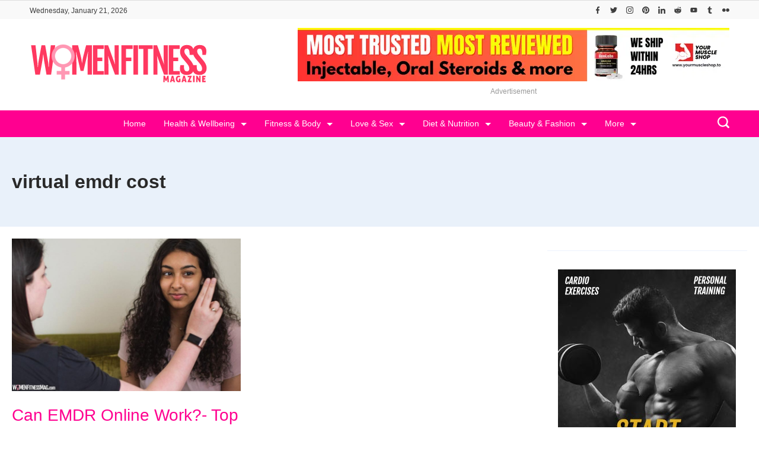

--- FILE ---
content_type: text/html; charset=UTF-8
request_url: https://womenfitnessmag.com/tag/virtual-emdr-cost/
body_size: 44000
content:
<!DOCTYPE html>
<html lang="en-US" prefix="og: http://ogp.me/ns#">
	
<head itemscope="" itemtype="http://schema.org/WebSite" >
        <meta charset="UTF-8">
<meta name="viewport" content="width=device-width, initial-scale=1">
<link rel="profile" href="https://gmpg.org/xfn/11">
	<meta name='robots' content='index, follow, max-image-preview:large, max-snippet:-1, max-video-preview:-1' />

	<!-- This site is optimized with the Yoast SEO plugin v26.8 - https://yoast.com/product/yoast-seo-wordpress/ -->
	<title>Women Fitness Magazine - virtual emdr cost</title>
	<meta name="description" content="Women Fitness Magazine - virtual emdr cost -" />
	<link rel="canonical" href="https://womenfitnessmag.com/tag/virtual-emdr-cost/" />
	<meta property="og:locale" content="en_US" />
	<meta property="og:type" content="article" />
	<meta property="og:title" content="Women Fitness Magazine - virtual emdr cost" />
	<meta property="og:description" content="Women Fitness Magazine - virtual emdr cost -" />
	<meta property="og:url" content="https://womenfitnessmag.com/tag/virtual-emdr-cost/" />
	<meta property="og:site_name" content="Women Fitness Magazine" />
	<meta property="og:image" content="https://womenfitnessmag.com/wp-content/uploads/2014/08/logo_icon.png" />
	<meta property="og:image:width" content="370" />
	<meta property="og:image:height" content="370" />
	<meta property="og:image:type" content="image/png" />
	<meta name="twitter:card" content="summary_large_image" />
	<meta name="twitter:site" content="@womenfitnesscom" />
	<script type="application/ld+json" class="yoast-schema-graph">{"@context":"https://schema.org","@graph":[{"@type":"CollectionPage","@id":"https://womenfitnessmag.com/tag/virtual-emdr-cost/","url":"https://womenfitnessmag.com/tag/virtual-emdr-cost/","name":"Women Fitness Magazine - virtual emdr cost","isPartOf":{"@id":"https://womenfitnessmag.com/#website"},"primaryImageOfPage":{"@id":"https://womenfitnessmag.com/tag/virtual-emdr-cost/#primaryimage"},"image":{"@id":"https://womenfitnessmag.com/tag/virtual-emdr-cost/#primaryimage"},"thumbnailUrl":"https://womenfitnessmag.com/wp-content/uploads/2023/02/Top-5-Benefits-Of-Doing-EMD.jpg","description":"Women Fitness Magazine - virtual emdr cost -","breadcrumb":{"@id":"https://womenfitnessmag.com/tag/virtual-emdr-cost/#breadcrumb"},"inLanguage":"en-US"},{"@type":"ImageObject","inLanguage":"en-US","@id":"https://womenfitnessmag.com/tag/virtual-emdr-cost/#primaryimage","url":"https://womenfitnessmag.com/wp-content/uploads/2023/02/Top-5-Benefits-Of-Doing-EMD.jpg","contentUrl":"https://womenfitnessmag.com/wp-content/uploads/2023/02/Top-5-Benefits-Of-Doing-EMD.jpg","width":800,"height":533,"caption":"Can EMDR Online Work?- Top 5 Benefits Of Doing EMDR Online"},{"@type":"BreadcrumbList","@id":"https://womenfitnessmag.com/tag/virtual-emdr-cost/#breadcrumb","itemListElement":[{"@type":"ListItem","position":1,"name":"Women Fitness Magazine","item":"https://womenfitnessmag.com/"},{"@type":"ListItem","position":2,"name":"virtual emdr cost"}]},{"@type":"WebSite","@id":"https://womenfitnessmag.com/#website","url":"https://womenfitnessmag.com/","name":"Women Fitness Magazine","description":"Women Fitness Magazine is Best women&#039;s fitness blog for tips on women&#039;s fitness exercises, women&#039;s health issues, women&#039;s workouts, women lifestyle articles.","publisher":{"@id":"https://womenfitnessmag.com/#organization"},"alternateName":"WomenFitnessMag.com","potentialAction":[{"@type":"SearchAction","target":{"@type":"EntryPoint","urlTemplate":"https://womenfitnessmag.com/?s={search_term_string}"},"query-input":{"@type":"PropertyValueSpecification","valueRequired":true,"valueName":"search_term_string"}}],"inLanguage":"en-US"},{"@type":"Organization","@id":"https://womenfitnessmag.com/#organization","name":"Women Fitness Magazine","alternateName":"WomenFitnessMag.com","url":"https://womenfitnessmag.com/","logo":{"@type":"ImageObject","inLanguage":"en-US","@id":"https://womenfitnessmag.com/#/schema/logo/image/","url":"https://womenfitnessmag.com/wp-content/uploads/2023/12/logo-womenfitnessmag-pink-3.png","contentUrl":"https://womenfitnessmag.com/wp-content/uploads/2023/12/logo-womenfitnessmag-pink-3.png","width":300,"height":66,"caption":"Women Fitness Magazine"},"image":{"@id":"https://womenfitnessmag.com/#/schema/logo/image/"},"sameAs":["https://www.facebook.com/womenfitnessmag","https://x.com/womenfitnesscom","https://www.instagram.com/womenfitnessmagazine/","https://www.linkedin.com/in/womenfitness","https://www.pinterest.com/womenfitnessmagazine/","https://www.youtube.com/user/womenfitnessmagazine"]}]}</script>
	<!-- / Yoast SEO plugin. -->


<link rel="alternate" type="application/rss+xml" title="Women Fitness Magazine &raquo; Feed" href="https://womenfitnessmag.com/feed/" />
<link rel="alternate" type="application/rss+xml" title="Women Fitness Magazine &raquo; Comments Feed" href="https://womenfitnessmag.com/comments/feed/" />
<link rel="alternate" type="application/rss+xml" title="Women Fitness Magazine &raquo; virtual emdr cost Tag Feed" href="https://womenfitnessmag.com/tag/virtual-emdr-cost/feed/" />
<link rel="alternate" type="application/rss+xml" title="Women Fitness Magazine &raquo; Stories Feed" href="https://womenfitnessmag.com/web-stories/feed/"><style id="ct-main-styles-inline-css">[data-header*="type-1"] .site-header [data-row="bottom"] {--height:45px;--background-image:none;--background-color:var(--paletteColor3);--borderTop:none;--borderBottom:none;--box-shadow:none;}[data-header*="type-1"] .site-header [data-row="bottom"] > div {--borderTop:none;--borderBottom:none;}[data-header*="type-1"] .site-header [data-sticky*="yes"] [data-row="bottom"] {--background-image:none;--background-color:var(--paletteColor3);--borderTop:none;--borderBottom:1px solid var(--paletteColor5);--box-shadow:0px 10px 20px rgba(44,62,80,0.05);}[data-header*="type-1"] .site-header [data-sticky*="yes"] [data-row="bottom"] > div {--borderTop:none;--borderBottom:none;}.header-date-section {--fontWeight:400;--fontSize:12px;--icon-size:18px;--headerDateInitialColor:var(--paletteColor1);--headerDateInitialIconColor:var(--paletteColor1);}.header-image-section {--max-width:300px;}[data-header*="type-1"] .site-header [data-id="logo"] .site-logo-container {--LogoMaxWidth:300px;}[data-header*="type-1"] .site-header [data-id="logo"] .site-title {--fontWeight:700;--textTransform:none;--textDecoration:none;--fontSize:27px;--letterSpacing:0em;--linkInitialColor:var(--paletteColor2);--linkHoverColor:var(--paletteColor3);}[data-header*="type-1"] .site-header [data-sticky*="yes"] [data-id="logo"] .site-title {--linkInitialColor:var(--paletteColor2);--linkHoverColor:var(--paletteColor3);}[data-header*="type-1"] .site-header [data-sticky] [data-id="logo"] {--logoStickyShrink:0.7;}[data-header*="type-1"] .site-header [data-id="logo"] {--margin:0 !important;}[data-header*="type-1"] .site-header [data-id="menu"] {--menu-items-spacing:30px;--menu-indicator-active-color:var(--paletteColor5);--activeIndicatorbackgroundColor:var(--paletteColor7);--margin:0 5px !important;}[data-header*="type-1"] .site-header [data-id="menu"] > ul > li > a {--fontWeight:400;--textTransform:none;--fontSize:14px;--lineHeight:2.25;--linkInitialColor:var(--paletteColor5);--linkHoverColor:var(--paletteColor6);--colorHoverType3:var(--paletteColor5);}[data-header*="type-1"] .site-header [data-id="menu"] .sub-menu {--dropdown-top-offset:30px;--dropdown-width:200px;--dropdown-items-spacing:8px;--fontWeight:400;--fontSize:14px;--linkInitialColor:var(--paletteColor1);--linkHoverColor:var(--paletteColor3);--dropdown-divider:none;--background-color:var(--paletteColor5);--background-hover-color:var(--paletteColor7);--box-shadow:0px 10px 20px rgba(41, 51, 61, 0.1);--border-radius:0px 0px 2px 2px;}[data-header*="type-1"] .site-header [data-row="middle"] {--height:120px;--background-image:none;--background-color:var(--paletteColor5);--borderTop:none;--borderBottom:none;--box-shadow:none;}[data-header*="type-1"] .site-header [data-row="middle"] > div {--borderTop:none;--borderBottom:none;}[data-header*="type-1"] .site-header [data-sticky*="yes"] [data-row="middle"] {--background-image:none;--background-color:var(--paletteColor5);--borderTop:none;--borderBottom:none;--box-shadow:none;}[data-header*="type-1"] .site-header [data-sticky*="yes"] [data-row="middle"] > div {--borderTop:none;--borderBottom:none;}[data-header*="type-1"] [data-id="mobile-menu"] {--fontWeight:400;--fontSize:30px;--linkInitialColor:var(--paletteColor1);--linkHoverColor:var(--paletteColor3);--mobile_menu_child_size:14px;--padding:5px 0;}[data-header*="type-1"] #offcanvas > section {--background-image:none;--background-color:var(--paletteColor5);}[data-header*="type-1"] #offcanvas {--background-image:none;--background-color:rgba(255,255,255,0);--side-panel-width:500px;}[data-header*="type-1"] [data-behaviour*="side"] {--box-shadow:0px 0px 70px rgba(0, 0, 0, 0.35);}[data-header*="type-1"] #offcanvas .close-button {--closeButtonColor:var(--paletteColor3);--closeButtonHoverColor:var(--paletteColor2);--closeButtonBackground:none;}[data-header*="type-1"] [data-id="search"] {--icon-size:20px;--icon-color:var(--paletteColor5);--icon-hover-color:var(--paletteColor1);}[data-header*="type-1"] .search-toggle-form .search-field {--searchHeaderFontColor:var(--paletteColor1);}[data-header*="type-1"] .search-toggle-form .btn-form-close {--closeIconColor:var(--paletteColor4);--closeIconHoverColor:var(--paletteColor4);--closeButtonBackground:var(--paletteColor5);--closeButtonHoverBackground:#f5585000;}[data-header*="type-1"] .search-toggle-form {--background-image:none;--background-color:var(--paletteColor4);}[data-header*="type-1"] [data-id="socials"].cb__header-socials {--icon-size:12px;}[data-header*="type-1"] [data-id="socials"].cb__header-socials [data-color="custom"] {--icon-color:var(--paletteColor1);--icon-hover-color:var(--paletteColor4);--background-color:var(--paletteColor7);--background-hover-color:var(--paletteColor6);}[data-header*="type-1"] [data-id="socials"].cb__header-socials .cb__label {--visibility:none;}[data-header*="type-1"] .site-header [data-id="text"] {--maxWidth:100%;--fontSize:15px;--lineHeight:1.5;--color:var(--paletteColor1);--linkInitialColor:var(--paletteColor3);--linkHoverColor:var(--paletteColor2);}[data-header*="type-1"] .site-header [data-row="top"] {--height:25px;--background-image:none;--background-color:#f9f9f9;--borderTop:none;--borderBottom:none;--box-shadow:none;}[data-header*="type-1"] .site-header [data-row="top"] > div {--borderTop:none;--borderBottom:none;}[data-header*="type-1"] .site-header [data-sticky*="yes"] [data-row="top"] {--background-image:none;--background-color:#f9f9f9;--borderTop:none;--borderBottom:none;--box-shadow:none;}[data-header*="type-1"] .site-header [data-sticky*="yes"] [data-row="top"] > div {--borderTop:none;--borderBottom:none;}[data-header*="type-1"] [data-id="trigger"] {--linkInitialColor:var(--paletteColor3);--linkHoverColor:var(--paletteColor4);--secondColor:var(--paletteColor7);--secondColorHover:var(--paletteColor7);--fontWeight:400;--fontSize:18px;}[data-header*="type-1"] {--headerStickyHeight:45px;}[data-footer*="type-1"] footer.cb__footer [data-row="bottom"] > div {--container-spacing:5px;--items-gap:20px;--vertical-alignment:center;--grid-template-colummns:1fr 2fr;}[data-footer*="type-1"] footer.cb__footer [data-row="bottom"] .widget-title {--textTransform:uppercase;--fontSize:16px;--lineHeight:1.75;--letterSpacing:0.4px;--headingColor:var(--paletteColor5);}[data-footer*="type-1"] footer.cb__footer [data-row="bottom"] .widget > *:not(.widget-title) {--color:var(--paletteColor5);--headingColor:var(--paletteColor5);}[data-footer*="type-1"] footer.cb__footer [data-row="bottom"] .widget {--linkInitialColor:var(--paletteColor5);--linkHoverColor:var(--paletteColor5);}[data-footer*="type-1"] footer.cb__footer [data-row="bottom"] [data-divider="columns"] {--border:none;}[data-footer*="type-1"] footer.cb__footer [data-row="bottom"] {--background-image:none;--background-color:var(--paletteColor2);}[data-footer*="type-1"] [data-id="copyright"] {--fontWeight:400;--fontSize:14px;--lineHeight:1.75;--letterSpacing:0.6px;--color:rgba(255,255,255,0.6);--linkInitialColor:var(--paletteColor5);--linkHoverColor:var(--paletteColor3);}[data-footer*="type-1"] [data-column="copyright"] {--horizontal-alignment:left;--vertical-alignment:center;}[data-footer*="type-1"] footer.cb__footer [data-id="menu"] {--menu-items-spacing:20px;}[data-footer*="type-1"] footer.cb__footer [data-column="menu"] {--horizontal-alignment:flex-end;--vertical-alignment:center;}[data-footer*="type-1"] footer.cb__footer [data-id="menu"] ul {--fontWeight:400;--textTransform:normal;--fontSize:14px;--lineHeight:1.3;--letterSpacing:0.3px;}[data-footer*="type-1"] footer.cb__footer [data-id="menu"] > ul > li > a {--linkInitialColor:var(--paletteColor5);--linkHoverColor:var(--paletteColor3);}[data-footer*="type-1"] footer.cb__footer [data-row="middle"] > div {--container-spacing:30px;--items-gap:30px;--vertical-alignment:center;--grid-template-colummns:repeat(3, 1fr);}[data-footer*="type-1"] footer.cb__footer [data-row="middle"] .widget-title {--textTransform:uppercase;--fontSize:16px;--lineHeight:1.75;--letterSpacing:0.4px;--headingColor:var(--paletteColor3);}[data-footer*="type-1"] footer.cb__footer [data-row="middle"] .widget > *:not(.widget-title) {--color:var(--paletteColor1);--headingColor:var(--paletteColor3);}[data-footer*="type-1"] footer.cb__footer [data-row="middle"] .widget {--linkInitialColor:var(--paletteColor3);--linkHoverColor:var(--paletteColor4);}[data-footer*="type-1"] footer.cb__footer [data-row="middle"] [data-divider="columns"] {--border:none;}[data-footer*="type-1"] footer.cb__footer [data-row="middle"] {--background-image:none;--background-color:var(--paletteColor5);}[data-footer*="type-1"] [data-id="socials"].cb__footer-socials {--icon-size:25px;--spacing:25px;}[data-footer*="type-1"] [data-column="socials"] {--horizontal-alignment:flex-start;--vertical-alignment:center;}[data-footer*="type-1"] [data-id="socials"].cb__footer-socials [data-color="custom"] {--icon-color:var(--paletteColor3);--icon-hover-color:var(--paletteColor1);--background-color:var(--paletteColor7);--background-hover-color:var(--paletteColor6);}[data-footer*="type-1"] [data-id="socials"].cb__footer-socials .cb__label {--visibility:none;}[data-footer*="type-1"] footer.cb__footer [data-row="top"] > div {--container-spacing:30px;--items-gap:30px;--vertical-alignment:flex-start;--grid-template-colummns:repeat(4, 1fr);}[data-footer*="type-1"] footer.cb__footer [data-row="top"] .widget-title {--textTransform:uppercase;--fontSize:16px;--lineHeight:1.75;--letterSpacing:0.4px;--headingColor:var(--paletteColor5);}[data-footer*="type-1"] footer.cb__footer [data-row="top"] .widget > *:not(.widget-title) {--fontSize:14px;--lineHeight:5px;--color:var(--paletteColor5);--headingColor:var(--paletteColor5);}[data-footer*="type-1"] footer.cb__footer [data-row="top"] .widget {--linkInitialColor:var(--paletteColor5);--linkHoverColor:var(--paletteColor5);}[data-footer*="type-1"] footer.cb__footer [data-row="top"] [data-divider="columns"] {--border:none;}[data-footer*="type-1"] footer.cb__footer [data-row="top"] {--background-image:none;--background-color:var(--paletteColor1);}:root {--fontFamily:-apple-system, BlinkMacSystemFont, 'Segoe UI', Roboto, Helvetica, Arial, sans-serif, 'Apple Color Emoji', 'Segoe UI Emoji', 'Segoe UI Symbol';--fontWeight:400;--fontSize:18px;--lineHeight:1.75;--letterSpacing:0;--btnFontWeight:400;--btnFontSize:18px;--btnLineHeight:1.2;--archiveHeadingFontSize:28px;--archiveDividerMarginFirst:0 0 20px 0;--archiveCategoryDividerInitialColorSecond:var(--paletteColor1);--archiveCategoryDividerHoverColorSecond:var(--paletteColor3);--formBorderInitialColor:#e0e5eb;--formBorderFocusColor:var(--paletteColor1);--formBorderSize:1px;--radioCheckboxInitialColor:#d5d8de;--radioCheckboxAccentColor:var(--paletteColor1);--primaryColor:var(--paletteColor1);--baseColor:var(--paletteColor6);--genheadingColor:var(--paletteColor3);--genLinkColor:var(--paletteColor3);--genLinkHoverColor:var(--paletteColor4);--textSelectionColor:var(--paletteColor5);--textSelectionHoverColor:var(--paletteColor3);--genborderColor:var(--paletteColor6);--btnTextColor:var(--paletteColor5);--btnTextHoverColor:var(--paletteColor3);--btnBgColor:var(--paletteColor3);--btnBgHoverColor:var(--paletteColor5);--btnBorderColor:var(--paletteColor3);--btnBorderHoverColor:var(--paletteColor3);--paletteColor1:rgba(41, 41, 41, 0.9);--paletteColor2:#292929;--paletteColor3:#ff0090;--paletteColor4:#ff3960;--paletteColor5:#ffffff;--paletteColor6:#EDF2FE;--paletteColor7:#e9f1fa;--paletteColor8:#F9FBFE;--color:var(--paletteColor2);--linkInitialColor:var(--paletteColor1);--linkHoverColor:var(--paletteColor2);--selectionTextColor:var(--paletteColor5);--selectionBackgroundColor:var(--paletteColor1);--border-color:rgba(224, 229, 235, 0.9);--headingColor:var(--paletteColor4);--contentSpacing:1.5em;--bottonRoundness:3px;--buttonPadding:15px 34px;--buttonMinHeight:45px;--buttonBorderRadius:3px;--buttonTextInitialColor:var(--paletteColor5);--buttonTextHoverColor:var(--paletteColor5);--buttonInitialColor:var(--paletteColor3);--buttonHoverColor:var(--paletteColor2);--container-max-width:1290px;--content-vertical-spacing:60px;--narrow-container-max-width:750px;--wide-offset:130px;--sidebarWidth:27%;--sidebarWidthNoUnit:27;--sidebarGap:4%;--sidebarOffset:50px;--contentSidebarWidth:28%;--sidebarWidgetSpacing:30px;--widgetsContentAreaSpacing:0 0 10px 10px;--breadcrumbsColor:rgba(41,41,41,0.30);--breadcrumbsCurrentColor:var(--paletteColor1);--breadcrumbsSeparatorColor:rgba(41,41,41,0.30);--linkHighlightColor:var(--paletteColor3);--linkHighlightHoverColor:var(--paletteColor1);--linkHighlightBackgroundColor:var(--paletteColor6);--linkHighlightBackgroundHoverColor:var(--paletteColor3);--authorFontColor:var(--paletteColor2);--searchFontColor:var(--paletteColor2);--archiveFontColor:var(--paletteColor2);--blogFontColor:var(--paletteColor2);--titleColor:var(--paletteColor1);--singleCategoryDividerInitialColorFirst:var(--paletteColor1);--singleCategoryDividerHoverColorFirst:var(--paletteColor3);--relatedPostCategoryDividerInitialColor:var(--paletteColor1);--relatedPostCategoryDividerHoverColor:var(--paletteColor3);--captionOverlayColor:var(--paletteColor1);--captionColor:var(--paletteColor8);--containerWidth:100%;--containerContentMaxWidth:100%;--containerVerticalMargin:20px;}h1, .block-editor-page .editor-styles-wrapper h1, .block-editor-page .editor-post-title__block .editor-post-title__input {--fontWeight:600;--fontSize:40px;--lineHeight:1;}h2 {--fontWeight:400;--fontSize:36px;--lineHeight:1.5;}h3 {--textTransform:none;--fontSize:32px;--lineHeight:1.5;}h4 {--fontSize:26px;--lineHeight:1.5;}h5 {--fontSize:22px;--lineHeight:1.5;}h6 {--fontSize:18px;--lineHeight:1.5;}.wp-block-quote.is-style-large p, .wp-block-pullquote p, .rt-quote-widget blockquote {--fontFamily:'Georgia', Sans-Serif;--fontWeight:600;--fontSize:25px;}code, kbd, samp, pre {--fontFamily:'monospace', Sans-Serif;--fontWeight:400;--fontSize:16px;}.rt-sidebar .widget-title {--fontSize:18px;}.entry-summary > .product_title {--fontSize:30px;}.entry-summary .price {--fontWeight:700;--fontSize:20px;}.rishi-breadcrumb-main-wrap .rishi-breadcrumbs {--fontFamily:-apple-system, BlinkMacSystemFont, 'Segoe UI', Roboto, Helvetica, Arial, sans-serif, 'Apple Color Emoji', 'Segoe UI Emoji', 'Segoe UI Symbol';--fontWeight:500;--fontSize:14px;}.woocommerce-store-notice.demo_store {--fontWeight:400;--fontSize:18px;}.woocommerce-page .archive-title-wrapper .tagged-in-wrapper h1 {--fontWeight:700;--fontSize:40px;--lineHeight:1.75;}.cb__menu-trigger .cb__label {--fontWeight:400;--fontSize:18px;}.rt-featured-image .rt-caption-wrap {--fontWeight:400;--fontSize:14px;--lineHeight:1.5;--captionPadding:10px;}body {--background-image:none;--background-color:var(--paletteColor5);}.entry-header .page-title {--fontSize:32px;}.entry-header .entry-meta {--fontWeight:600;--textTransform:uppercase;--fontSize:12px;--lineHeight:1.5;}.entry-header .rt-breadcrumbs {--fontWeight:600;--textTransform:uppercase;--fontSize:12px;}.hero-section[data-type="type-1"] {--margin-bottom:50px;}.page .main-content-wrapper .entry-header {--margin-bottom:50px;}.cb__pagination {--spacing:80px;}.cb__pagination[data-divider] {--border:none;}[data-pagination="simple"] {--colorActive:#ffffff;}[data-prefix="web-story_archive"] .cb__pagination {--spacing:80px;}[data-prefix="web-story_archive"] .cb__pagination[data-divider] {--border:none;}[data-prefix="web-story_archive"] [data-pagination="simple"] {--colorActive:#ffffff;}[data-prefix="blog"] .entry-card .entry-title {--fontSize:20px;--lineHeight:1.3;}[data-prefix="blog"] .entry-excerpt {--fontSize:16px;}[data-prefix="blog"] .entry-card .entry-meta {--fontWeight:600;--textTransform:uppercase;--fontSize:12px;}[data-prefix="blog"] [data-cards="boxed"] .entry-card {--cardBackground:#ffffff;--border:none;--cardSpacing:35px;--box-shadow:0px 12px 18px -6px rgba(34, 56, 101, 0.04);}[data-prefix="blog"] .entry-card {--entry-divider:1px solid rgba(224, 229, 235, 0.8);}[data-prefix="blog"] [data-cards="simple"] .entry-card {--border:1px dashed rgba(224, 229, 235, 0.8);}[data-prefix="categories"] .entry-card .entry-title {--fontSize:20px;--lineHeight:1.3;}[data-prefix="categories"] .entry-excerpt {--fontSize:16px;}[data-prefix="categories"] .entry-card .entry-meta {--fontWeight:600;--textTransform:uppercase;--fontSize:12px;}[data-prefix="categories"] [data-cards="boxed"] .entry-card {--cardBackground:#ffffff;--border:none;--cardSpacing:35px;--box-shadow:0px 12px 18px -6px rgba(34, 56, 101, 0.04);}[data-prefix="categories"] .entry-card {--entry-divider:1px solid rgba(224, 229, 235, 0.8);}[data-prefix="categories"] [data-cards="simple"] .entry-card {--border:1px dashed rgba(224, 229, 235, 0.8);}[data-prefix="author"] .entry-card .entry-title {--fontSize:20px;--lineHeight:1.3;}[data-prefix="author"] .entry-excerpt {--fontSize:16px;}[data-prefix="author"] .entry-card .entry-meta {--fontWeight:600;--textTransform:uppercase;--fontSize:12px;}[data-prefix="author"] [data-cards="boxed"] .entry-card {--cardBackground:#ffffff;--border:none;--cardSpacing:35px;--box-shadow:0px 12px 18px -6px rgba(34, 56, 101, 0.04);}[data-prefix="author"] .entry-card {--entry-divider:1px solid rgba(224, 229, 235, 0.8);}[data-prefix="author"] [data-cards="simple"] .entry-card {--border:1px dashed rgba(224, 229, 235, 0.8);}[data-prefix="search"] .entry-card .entry-title {--fontSize:20px;--lineHeight:1.3;}[data-prefix="search"] .entry-excerpt {--fontSize:16px;}[data-prefix="search"] .entry-card .entry-meta {--fontWeight:600;--textTransform:uppercase;--fontSize:12px;}[data-prefix="search"] [data-cards="boxed"] .entry-card {--cardBackground:#ffffff;--border:none;--cardSpacing:35px;--box-shadow:0px 12px 18px -6px rgba(34, 56, 101, 0.04);}[data-prefix="search"] .entry-card {--entry-divider:1px solid rgba(224, 229, 235, 0.8);}[data-prefix="search"] [data-cards="simple"] .entry-card {--border:1px dashed rgba(224, 229, 235, 0.8);}[data-prefix="web-story_archive"] .entry-card .entry-title {--fontSize:20px;--lineHeight:1.3;}[data-prefix="web-story_archive"] .entry-excerpt {--fontSize:16px;}[data-prefix="web-story_archive"] .entry-card .entry-meta {--fontWeight:600;--textTransform:uppercase;--fontSize:12px;}[data-prefix="web-story_archive"] [data-cards="boxed"] .entry-card {--cardBackground:#ffffff;--border:none;--cardSpacing:35px;--box-shadow:0px 12px 18px -6px rgba(34, 56, 101, 0.04);}[data-prefix="web-story_archive"] .entry-card {--entry-divider:1px solid rgba(224, 229, 235, 0.8);}[data-prefix="web-story_archive"] [data-cards="simple"] .entry-card {--border:1px dashed rgba(224, 229, 235, 0.8);}form textarea {--formInputHeight:170px;}#secondary {--widgetsHeadingColor:var(--sidebarWidgetsTitleColor);--widgetsFontSize:18px;}.widget-area > * {--widgetsLinkColor:var(--paletteColor3);}.widget-area {--widgetsLinkHoverColor:var(--paletteColor1);--sidebarBackgroundColor:var(--paletteColor5);--border:none;--border:1px solid var(--paletteColor6);--sidebar-widgets-spacing:60px;--sidebarInnerSpacing:35px;--box-shadow:0px 12px 18px -6px rgba(34, 56, 101, 0.04);}.widget > *:not(.widget-title) {--headingColor:var(--paletteColor2);}.rishi-breadcrumb-main-wrap {--alignment:left;--padding:0px 0px 10px 0px;}.page .entry-header {--alignment:left;--margin-bottom:50px;}.box-layout.page .main-content-wrapper, .content-box-layout.page .main-content-wrapper {--background-image:none;--background-color:var(--paletteColor5);--padding:40px;--box-radius:3px;}.box-layout.single .main-content-wrapper, .content-box-layout.single .main-content-wrapper {--background-image:none;--background-color:var(--paletteColor5);--padding:40px;--box-radius:3px;}.archive.author .site-content .archive-title-wrapper {--width:142px;--margin:78px;--alignment:left;--authorMargin:30px;--background-image:none;--background-color:var(--paletteColor7);}.search .site-content .archive-title-wrapper {--alignment:left;--margin:78px;--searchMargin:30px;--background-image:none;--background-color:var(--paletteColor7);}.archive .site-content .archive-title-wrapper {--margin:60px;--alignment:left;--archiveMargin:30px;--background-image:none;--background-color:var(--paletteColor7);}.blog .site-content .archive-title-wrapper {--background-image:none;--background-color:var(--paletteColor7);--alignment:left;--margin:20px;}.cb__share-box {--icon-size:15px;--iconSpacing:0px 10px 10px 0px;--alignment:left;--fontWeight:500;--fontSize:14px;--lineHeight:1.2;}.cb__share-box[data-location="top"] {--margin:10px;}.cb__share-box[data-location="bottom"] {--margin:10px;}.cb__share-box[data-sticky="yes"] {--topOffset:150px;--sideOffset:15px;}[data-prefix="single_blog_post"] .post-navigation {--margin:80px;--linkInitialColor:var(--color);}[data-prefix="single_blog_post"] .rt-related-posts-container {--padding:70px;--background-image:none;--background-color:#eff1f5;--visibility:block;}[data-prefix="single_blog_post"] .rt-related-posts {--visibility:grid;}[data-prefix="single_blog_post"] .related-entry-title {--linkInitialColor:var(--color);}[data-prefix="web-story_single"] .post-navigation {--margin:80px;--linkInitialColor:var(--color);}[data-prefix="web-story_single"] .rt-related-posts-container {--padding:70px;--background-image:none;--background-color:#eff1f5;--visibility:block;}[data-prefix="web-story_single"] .rt-related-posts {--visibility:grid;}[data-prefix="web-story_single"] .related-entry-title {--linkInitialColor:var(--color);}.to_top {--topButtonIconColorDefault:var(--paletteColor3);--topButtonIconColorHover:var(--paletteColor5);--topButtonShapeBackgroundDefault:rgba(41,41,41,0);--topButtonShapeBackgroundHover:var(--paletteColor3);--topButtonBorderDefaultColor:var(--paletteColor3);--topButtonBorderHoverColor:var(--paletteColor3);--topButtonSize:12px;--topButtonOffset:25px;--sideButtonOffset:25px;--top-button-border:1px;--top-button-border-radius:1px;--top_button_padding:10px;}.rishi-container[data-strech="full"] {--streched-padding:20px;}#rt-progress-bar {--colorDefault:var(--paletteColor5);--colorProgress:var(--paletteColor3);--Thickness:3px;}</style>
<style id="ct-main-styles-tablet-inline-css" media="(max-width: 999.98px)">[data-header*="type-1"] .site-header [data-row="bottom"] {--background-image:none;--background-color:var(--paletteColor5);}[data-header*="type-1"] .site-header [data-sticky*="yes"] [data-row="bottom"] {--background-image:none;--background-color:var(--paletteColor5);--borderBottom:1px solid var(--paletteColor3);}.header-date-section {--fontSize:18px;}[data-header*="type-1"] .site-header [data-sticky] [data-id="logo"] {--logoStickyShrink:1;}[data-header*="type-1"] .site-header [data-row="middle"] {--height:70px;}[data-header*="type-1"] [data-id="mobile-menu"] {--fontSize:20px;}[data-header*="type-1"] #offcanvas {--side-panel-width:65vw;}[data-header*="type-1"] [data-id="socials"].cb__header-socials {--icon-size:15px;}[data-header*="type-1"] .site-header [data-id="text"] {--maxWidth:95%;}[data-header*="type-1"] .site-header [data-row="top"] {--height:40px;}[data-footer*="type-1"] footer.cb__footer [data-row="bottom"] > div {--container-spacing:25px;--items-gap:40px;--grid-template-colummns:initial;}[data-footer*="type-1"] footer.cb__footer [data-row="middle"] > div {--container-spacing:50px;--items-gap:40px;--grid-template-colummns:initial;}[data-footer*="type-1"] footer.cb__footer [data-row="top"] > div {--items-gap:40px;--grid-template-colummns:repeat(2, 1fr);}.entry-header .page-title {--fontSize:30px;}.hero-section[data-type="type-1"] {--margin-bottom:30px;}.page .main-content-wrapper .entry-header {--margin-bottom:30px;}.cb__pagination {--spacing:60px;}[data-prefix="web-story_archive"] .cb__pagination {--spacing:60px;}:root {--sidebarWidgetSpacing:50px;--widgetsContentAreaSpacing:0px;--containerWidth:992px;--containerContentMaxWidth:500px;--containerVerticalMargin:40px;}#secondary {--widgetsFontSize:16px;}.widget-area {--sidebar-widgets-spacing:40px;}.page .entry-header {--margin-bottom:30px;}.box-layout.page .main-content-wrapper, .content-box-layout.page .main-content-wrapper {--padding:15px;}.box-layout.single .main-content-wrapper, .content-box-layout.single .main-content-wrapper {--padding:15px;}.archive.author .site-content .archive-title-wrapper {--width:100px;--margin:30px;}.search .site-content .archive-title-wrapper {--margin:30px;}.archive .site-content .archive-title-wrapper {--margin:30px;}[data-prefix="single_blog_post"] .post-navigation {--margin:60px;}[data-prefix="single_blog_post"] .rt-related-posts-container {--padding:50px;--visibility:none;}[data-prefix="single_blog_post"] .rt-related-posts {--visibility:none;}[data-prefix="web-story_single"] .post-navigation {--margin:60px;}[data-prefix="web-story_single"] .rt-related-posts-container {--padding:50px;--visibility:none;}[data-prefix="web-story_single"] .rt-related-posts {--visibility:none;}.rishi-container[data-strech="full"] {--streched-padding:30px;}</style>
<style id="ct-main-styles-mobile-inline-css" media="(max-width: 689.98px)">[data-header*="type-1"] .site-header [data-sticky*="yes"] [data-row="middle"] {--background-image:none;--background-color:var(--paletteColor5);}[data-header*="type-1"] [data-id="mobile-menu"] {--fontSize:16px;}[data-header*="type-1"] #offcanvas {--side-panel-width:90vw;}[data-header*="type-1"] [data-id="socials"].cb__header-socials {--icon-size:12px;}[data-footer*="type-1"] footer.cb__footer [data-row="bottom"] > div {--container-spacing:15px;--grid-template-colummns:initial;}[data-footer*="type-1"] footer.cb__footer [data-row="middle"] > div {--container-spacing:40px;--grid-template-colummns:initial;}[data-footer*="type-1"] footer.cb__footer [data-row="top"] > div {--grid-template-colummns:initial;}.entry-header .page-title {--fontSize:25px;}.cb__pagination {--spacing:50px;}[data-prefix="web-story_archive"] .cb__pagination {--spacing:50px;}[data-prefix="blog"] .entry-card .entry-title {--fontSize:18px;}[data-prefix="blog"] [data-cards="boxed"] .entry-card {--cardSpacing:25px;}[data-prefix="categories"] .entry-card .entry-title {--fontSize:18px;}[data-prefix="categories"] [data-cards="boxed"] .entry-card {--cardSpacing:25px;}[data-prefix="author"] .entry-card .entry-title {--fontSize:18px;}[data-prefix="author"] [data-cards="boxed"] .entry-card {--cardSpacing:25px;}[data-prefix="search"] .entry-card .entry-title {--fontSize:18px;}[data-prefix="search"] [data-cards="boxed"] .entry-card {--cardSpacing:25px;}[data-prefix="web-story_archive"] .entry-card .entry-title {--fontSize:18px;}[data-prefix="web-story_archive"] [data-cards="boxed"] .entry-card {--cardSpacing:25px;}:root {--content-vertical-spacing:50px;--sidebarWidgetSpacing:30px;--containerWidth:420px;--containerContentMaxWidth:400px;}#secondary {--widgetsFontSize:14px;}.archive.author .site-content .archive-title-wrapper {--width:80px;}[data-prefix="single_blog_post"] .post-navigation {--margin:40px;}[data-prefix="single_blog_post"] .rt-related-posts-container {--padding:30px;}[data-prefix="web-story_single"] .post-navigation {--margin:40px;}[data-prefix="web-story_single"] .rt-related-posts-container {--padding:30px;}.rishi-container[data-strech="full"] {--streched-padding:15px;}</style>
<style id='wp-img-auto-sizes-contain-inline-css'>
img:is([sizes=auto i],[sizes^="auto," i]){contain-intrinsic-size:3000px 1500px}
/*# sourceURL=wp-img-auto-sizes-contain-inline-css */
</style>

<style id='wp-emoji-styles-inline-css'>

	img.wp-smiley, img.emoji {
		display: inline !important;
		border: none !important;
		box-shadow: none !important;
		height: 1em !important;
		width: 1em !important;
		margin: 0 0.07em !important;
		vertical-align: -0.1em !important;
		background: none !important;
		padding: 0 !important;
	}
/*# sourceURL=wp-emoji-styles-inline-css */
</style>
<link rel='stylesheet' id='wp-block-library-css' href='https://womenfitnessmag.com/wp-includes/css/dist/block-library/style.min.css?ver=6.9' media='all' />
<style id='wp-block-image-inline-css'>
.wp-block-image>a,.wp-block-image>figure>a{display:inline-block}.wp-block-image img{box-sizing:border-box;height:auto;max-width:100%;vertical-align:bottom}@media not (prefers-reduced-motion){.wp-block-image img.hide{visibility:hidden}.wp-block-image img.show{animation:show-content-image .4s}}.wp-block-image[style*=border-radius] img,.wp-block-image[style*=border-radius]>a{border-radius:inherit}.wp-block-image.has-custom-border img{box-sizing:border-box}.wp-block-image.aligncenter{text-align:center}.wp-block-image.alignfull>a,.wp-block-image.alignwide>a{width:100%}.wp-block-image.alignfull img,.wp-block-image.alignwide img{height:auto;width:100%}.wp-block-image .aligncenter,.wp-block-image .alignleft,.wp-block-image .alignright,.wp-block-image.aligncenter,.wp-block-image.alignleft,.wp-block-image.alignright{display:table}.wp-block-image .aligncenter>figcaption,.wp-block-image .alignleft>figcaption,.wp-block-image .alignright>figcaption,.wp-block-image.aligncenter>figcaption,.wp-block-image.alignleft>figcaption,.wp-block-image.alignright>figcaption{caption-side:bottom;display:table-caption}.wp-block-image .alignleft{float:left;margin:.5em 1em .5em 0}.wp-block-image .alignright{float:right;margin:.5em 0 .5em 1em}.wp-block-image .aligncenter{margin-left:auto;margin-right:auto}.wp-block-image :where(figcaption){margin-bottom:1em;margin-top:.5em}.wp-block-image.is-style-circle-mask img{border-radius:9999px}@supports ((-webkit-mask-image:none) or (mask-image:none)) or (-webkit-mask-image:none){.wp-block-image.is-style-circle-mask img{border-radius:0;-webkit-mask-image:url('data:image/svg+xml;utf8,<svg viewBox="0 0 100 100" xmlns="http://www.w3.org/2000/svg"><circle cx="50" cy="50" r="50"/></svg>');mask-image:url('data:image/svg+xml;utf8,<svg viewBox="0 0 100 100" xmlns="http://www.w3.org/2000/svg"><circle cx="50" cy="50" r="50"/></svg>');mask-mode:alpha;-webkit-mask-position:center;mask-position:center;-webkit-mask-repeat:no-repeat;mask-repeat:no-repeat;-webkit-mask-size:contain;mask-size:contain}}:root :where(.wp-block-image.is-style-rounded img,.wp-block-image .is-style-rounded img){border-radius:9999px}.wp-block-image figure{margin:0}.wp-lightbox-container{display:flex;flex-direction:column;position:relative}.wp-lightbox-container img{cursor:zoom-in}.wp-lightbox-container img:hover+button{opacity:1}.wp-lightbox-container button{align-items:center;backdrop-filter:blur(16px) saturate(180%);background-color:#5a5a5a40;border:none;border-radius:4px;cursor:zoom-in;display:flex;height:20px;justify-content:center;opacity:0;padding:0;position:absolute;right:16px;text-align:center;top:16px;width:20px;z-index:100}@media not (prefers-reduced-motion){.wp-lightbox-container button{transition:opacity .2s ease}}.wp-lightbox-container button:focus-visible{outline:3px auto #5a5a5a40;outline:3px auto -webkit-focus-ring-color;outline-offset:3px}.wp-lightbox-container button:hover{cursor:pointer;opacity:1}.wp-lightbox-container button:focus{opacity:1}.wp-lightbox-container button:focus,.wp-lightbox-container button:hover,.wp-lightbox-container button:not(:hover):not(:active):not(.has-background){background-color:#5a5a5a40;border:none}.wp-lightbox-overlay{box-sizing:border-box;cursor:zoom-out;height:100vh;left:0;overflow:hidden;position:fixed;top:0;visibility:hidden;width:100%;z-index:100000}.wp-lightbox-overlay .close-button{align-items:center;cursor:pointer;display:flex;justify-content:center;min-height:40px;min-width:40px;padding:0;position:absolute;right:calc(env(safe-area-inset-right) + 16px);top:calc(env(safe-area-inset-top) + 16px);z-index:5000000}.wp-lightbox-overlay .close-button:focus,.wp-lightbox-overlay .close-button:hover,.wp-lightbox-overlay .close-button:not(:hover):not(:active):not(.has-background){background:none;border:none}.wp-lightbox-overlay .lightbox-image-container{height:var(--wp--lightbox-container-height);left:50%;overflow:hidden;position:absolute;top:50%;transform:translate(-50%,-50%);transform-origin:top left;width:var(--wp--lightbox-container-width);z-index:9999999999}.wp-lightbox-overlay .wp-block-image{align-items:center;box-sizing:border-box;display:flex;height:100%;justify-content:center;margin:0;position:relative;transform-origin:0 0;width:100%;z-index:3000000}.wp-lightbox-overlay .wp-block-image img{height:var(--wp--lightbox-image-height);min-height:var(--wp--lightbox-image-height);min-width:var(--wp--lightbox-image-width);width:var(--wp--lightbox-image-width)}.wp-lightbox-overlay .wp-block-image figcaption{display:none}.wp-lightbox-overlay button{background:none;border:none}.wp-lightbox-overlay .scrim{background-color:#fff;height:100%;opacity:.9;position:absolute;width:100%;z-index:2000000}.wp-lightbox-overlay.active{visibility:visible}@media not (prefers-reduced-motion){.wp-lightbox-overlay.active{animation:turn-on-visibility .25s both}.wp-lightbox-overlay.active img{animation:turn-on-visibility .35s both}.wp-lightbox-overlay.show-closing-animation:not(.active){animation:turn-off-visibility .35s both}.wp-lightbox-overlay.show-closing-animation:not(.active) img{animation:turn-off-visibility .25s both}.wp-lightbox-overlay.zoom.active{animation:none;opacity:1;visibility:visible}.wp-lightbox-overlay.zoom.active .lightbox-image-container{animation:lightbox-zoom-in .4s}.wp-lightbox-overlay.zoom.active .lightbox-image-container img{animation:none}.wp-lightbox-overlay.zoom.active .scrim{animation:turn-on-visibility .4s forwards}.wp-lightbox-overlay.zoom.show-closing-animation:not(.active){animation:none}.wp-lightbox-overlay.zoom.show-closing-animation:not(.active) .lightbox-image-container{animation:lightbox-zoom-out .4s}.wp-lightbox-overlay.zoom.show-closing-animation:not(.active) .lightbox-image-container img{animation:none}.wp-lightbox-overlay.zoom.show-closing-animation:not(.active) .scrim{animation:turn-off-visibility .4s forwards}}@keyframes show-content-image{0%{visibility:hidden}99%{visibility:hidden}to{visibility:visible}}@keyframes turn-on-visibility{0%{opacity:0}to{opacity:1}}@keyframes turn-off-visibility{0%{opacity:1;visibility:visible}99%{opacity:0;visibility:visible}to{opacity:0;visibility:hidden}}@keyframes lightbox-zoom-in{0%{transform:translate(calc((-100vw + var(--wp--lightbox-scrollbar-width))/2 + var(--wp--lightbox-initial-left-position)),calc(-50vh + var(--wp--lightbox-initial-top-position))) scale(var(--wp--lightbox-scale))}to{transform:translate(-50%,-50%) scale(1)}}@keyframes lightbox-zoom-out{0%{transform:translate(-50%,-50%) scale(1);visibility:visible}99%{visibility:visible}to{transform:translate(calc((-100vw + var(--wp--lightbox-scrollbar-width))/2 + var(--wp--lightbox-initial-left-position)),calc(-50vh + var(--wp--lightbox-initial-top-position))) scale(var(--wp--lightbox-scale));visibility:hidden}}
/*# sourceURL=https://womenfitnessmag.com/wp-includes/blocks/image/style.min.css */
</style>
<style id='wp-block-paragraph-inline-css'>
.is-small-text{font-size:.875em}.is-regular-text{font-size:1em}.is-large-text{font-size:2.25em}.is-larger-text{font-size:3em}.has-drop-cap:not(:focus):first-letter{float:left;font-size:8.4em;font-style:normal;font-weight:100;line-height:.68;margin:.05em .1em 0 0;text-transform:uppercase}body.rtl .has-drop-cap:not(:focus):first-letter{float:none;margin-left:.1em}p.has-drop-cap.has-background{overflow:hidden}:root :where(p.has-background){padding:1.25em 2.375em}:where(p.has-text-color:not(.has-link-color)) a{color:inherit}p.has-text-align-left[style*="writing-mode:vertical-lr"],p.has-text-align-right[style*="writing-mode:vertical-rl"]{rotate:180deg}
/*# sourceURL=https://womenfitnessmag.com/wp-includes/blocks/paragraph/style.min.css */
</style>
<style id='wp-block-separator-inline-css'>
@charset "UTF-8";.wp-block-separator{border:none;border-top:2px solid}:root :where(.wp-block-separator.is-style-dots){height:auto;line-height:1;text-align:center}:root :where(.wp-block-separator.is-style-dots):before{color:currentColor;content:"···";font-family:serif;font-size:1.5em;letter-spacing:2em;padding-left:2em}.wp-block-separator.is-style-dots{background:none!important;border:none!important}
/*# sourceURL=https://womenfitnessmag.com/wp-includes/blocks/separator/style.min.css */
</style>
<style id='global-styles-inline-css'>
:root{--wp--preset--aspect-ratio--square: 1;--wp--preset--aspect-ratio--4-3: 4/3;--wp--preset--aspect-ratio--3-4: 3/4;--wp--preset--aspect-ratio--3-2: 3/2;--wp--preset--aspect-ratio--2-3: 2/3;--wp--preset--aspect-ratio--16-9: 16/9;--wp--preset--aspect-ratio--9-16: 9/16;--wp--preset--color--black: #000000;--wp--preset--color--cyan-bluish-gray: #abb8c3;--wp--preset--color--white: #ffffff;--wp--preset--color--pale-pink: #f78da7;--wp--preset--color--vivid-red: #cf2e2e;--wp--preset--color--luminous-vivid-orange: #ff6900;--wp--preset--color--luminous-vivid-amber: #fcb900;--wp--preset--color--light-green-cyan: #7bdcb5;--wp--preset--color--vivid-green-cyan: #00d084;--wp--preset--color--pale-cyan-blue: #8ed1fc;--wp--preset--color--vivid-cyan-blue: #0693e3;--wp--preset--color--vivid-purple: #9b51e0;--wp--preset--color--palette-color-1: var(--paletteColor1, rgba(41, 41, 41, 0.9));--wp--preset--color--palette-color-2: var(--paletteColor2, #292929);--wp--preset--color--palette-color-3: var(--paletteColor3, #ff0090);--wp--preset--color--palette-color-4: var(--paletteColor4, #ff3960);--wp--preset--color--palette-color-5: var(--paletteColor5, #ffffff);--wp--preset--color--palette-color-6: var(--paletteColor6, #EDF2FE);--wp--preset--color--palette-color-7: var(--paletteColor7, #e9f1fa);--wp--preset--color--palette-color-8: var(--paletteColor8, #F9FBFE);--wp--preset--gradient--vivid-cyan-blue-to-vivid-purple: linear-gradient(135deg,rgba(6,147,227,1) 0%,rgb(155,81,224) 100%);--wp--preset--gradient--light-green-cyan-to-vivid-green-cyan: linear-gradient(135deg,rgb(122,220,180) 0%,rgb(0,208,130) 100%);--wp--preset--gradient--luminous-vivid-amber-to-luminous-vivid-orange: linear-gradient(135deg,rgba(252,185,0,1) 0%,rgba(255,105,0,1) 100%);--wp--preset--gradient--luminous-vivid-orange-to-vivid-red: linear-gradient(135deg,rgba(255,105,0,1) 0%,rgb(207,46,46) 100%);--wp--preset--gradient--very-light-gray-to-cyan-bluish-gray: linear-gradient(135deg,rgb(238,238,238) 0%,rgb(169,184,195) 100%);--wp--preset--gradient--cool-to-warm-spectrum: linear-gradient(135deg,rgb(74,234,220) 0%,rgb(151,120,209) 20%,rgb(207,42,186) 40%,rgb(238,44,130) 60%,rgb(251,105,98) 80%,rgb(254,248,76) 100%);--wp--preset--gradient--blush-light-purple: linear-gradient(135deg,rgb(255,206,236) 0%,rgb(152,150,240) 100%);--wp--preset--gradient--blush-bordeaux: linear-gradient(135deg,rgb(254,205,165) 0%,rgb(254,45,45) 50%,rgb(107,0,62) 100%);--wp--preset--gradient--luminous-dusk: linear-gradient(135deg,rgb(255,203,112) 0%,rgb(199,81,192) 50%,rgb(65,88,208) 100%);--wp--preset--gradient--pale-ocean: linear-gradient(135deg,rgb(255,245,203) 0%,rgb(182,227,212) 50%,rgb(51,167,181) 100%);--wp--preset--gradient--electric-grass: linear-gradient(135deg,rgb(202,248,128) 0%,rgb(113,206,126) 100%);--wp--preset--gradient--midnight: linear-gradient(135deg,rgb(2,3,129) 0%,rgb(40,116,252) 100%);--wp--preset--gradient--juicy-peach: linear-gradient(to right, #ffecd2 0%, #fcb69f 100%);--wp--preset--gradient--young-passion: linear-gradient(to right, #ff8177 0%, #ff867a 0%, #ff8c7f 21%, #f99185 52%, #cf556c 78%, #b12a5b 100%);--wp--preset--gradient--true-sunset: linear-gradient(to right, #fa709a 0%, #fee140 100%);--wp--preset--gradient--morpheus-den: linear-gradient(to top, #30cfd0 0%, #330867 100%);--wp--preset--gradient--plum-plate: linear-gradient(135deg, #667eea 0%, #764ba2 100%);--wp--preset--gradient--aqua-splash: linear-gradient(15deg, #13547a 0%, #80d0c7 100%);--wp--preset--gradient--love-kiss: linear-gradient(to top, #ff0844 0%, #ffb199 100%);--wp--preset--gradient--new-retrowave: linear-gradient(to top, #3b41c5 0%, #a981bb 49%, #ffc8a9 100%);--wp--preset--gradient--plum-bath: linear-gradient(to top, #cc208e 0%, #6713d2 100%);--wp--preset--gradient--high-flight: linear-gradient(to right, #0acffe 0%, #495aff 100%);--wp--preset--gradient--teen-party: linear-gradient(-225deg, #FF057C 0%, #8D0B93 50%, #321575 100%);--wp--preset--gradient--fabled-sunset: linear-gradient(-225deg, #231557 0%, #44107A 29%, #FF1361 67%, #FFF800 100%);--wp--preset--gradient--arielle-smile: radial-gradient(circle 248px at center, #16d9e3 0%, #30c7ec 47%, #46aef7 100%);--wp--preset--gradient--itmeo-branding: linear-gradient(180deg, #2af598 0%, #009efd 100%);--wp--preset--gradient--deep-blue: linear-gradient(to right, #6a11cb 0%, #2575fc 100%);--wp--preset--gradient--strong-bliss: linear-gradient(to right, #f78ca0 0%, #f9748f 19%, #fd868c 60%, #fe9a8b 100%);--wp--preset--gradient--sweet-period: linear-gradient(to top, #3f51b1 0%, #5a55ae 13%, #7b5fac 25%, #8f6aae 38%, #a86aa4 50%, #cc6b8e 62%, #f18271 75%, #f3a469 87%, #f7c978 100%);--wp--preset--gradient--purple-division: linear-gradient(to top, #7028e4 0%, #e5b2ca 100%);--wp--preset--gradient--cold-evening: linear-gradient(to top, #0c3483 0%, #a2b6df 100%, #6b8cce 100%, #a2b6df 100%);--wp--preset--gradient--mountain-rock: linear-gradient(to right, #868f96 0%, #596164 100%);--wp--preset--gradient--desert-hump: linear-gradient(to top, #c79081 0%, #dfa579 100%);--wp--preset--gradient--ethernal-constance: linear-gradient(to top, #09203f 0%, #537895 100%);--wp--preset--gradient--happy-memories: linear-gradient(-60deg, #ff5858 0%, #f09819 100%);--wp--preset--gradient--grown-early: linear-gradient(to top, #0ba360 0%, #3cba92 100%);--wp--preset--gradient--morning-salad: linear-gradient(-225deg, #B7F8DB 0%, #50A7C2 100%);--wp--preset--gradient--night-call: linear-gradient(-225deg, #AC32E4 0%, #7918F2 48%, #4801FF 100%);--wp--preset--gradient--mind-crawl: linear-gradient(-225deg, #473B7B 0%, #3584A7 51%, #30D2BE 100%);--wp--preset--gradient--angel-care: linear-gradient(-225deg, #FFE29F 0%, #FFA99F 48%, #FF719A 100%);--wp--preset--gradient--juicy-cake: linear-gradient(to top, #e14fad 0%, #f9d423 100%);--wp--preset--gradient--rich-metal: linear-gradient(to right, #d7d2cc 0%, #304352 100%);--wp--preset--gradient--mole-hall: linear-gradient(-20deg, #616161 0%, #9bc5c3 100%);--wp--preset--gradient--cloudy-knoxville: linear-gradient(120deg, #fdfbfb 0%, #ebedee 100%);--wp--preset--gradient--soft-grass: linear-gradient(to top, #c1dfc4 0%, #deecdd 100%);--wp--preset--gradient--saint-petersburg: linear-gradient(135deg, #f5f7fa 0%, #c3cfe2 100%);--wp--preset--gradient--everlasting-sky: linear-gradient(135deg, #fdfcfb 0%, #e2d1c3 100%);--wp--preset--gradient--kind-steel: linear-gradient(-20deg, #e9defa 0%, #fbfcdb 100%);--wp--preset--gradient--over-sun: linear-gradient(60deg, #abecd6 0%, #fbed96 100%);--wp--preset--gradient--premium-white: linear-gradient(to top, #d5d4d0 0%, #d5d4d0 1%, #eeeeec 31%, #efeeec 75%, #e9e9e7 100%);--wp--preset--gradient--clean-mirror: linear-gradient(45deg, #93a5cf 0%, #e4efe9 100%);--wp--preset--gradient--wild-apple: linear-gradient(to top, #d299c2 0%, #fef9d7 100%);--wp--preset--gradient--snow-again: linear-gradient(to top, #e6e9f0 0%, #eef1f5 100%);--wp--preset--gradient--confident-cloud: linear-gradient(to top, #dad4ec 0%, #dad4ec 1%, #f3e7e9 100%);--wp--preset--gradient--glass-water: linear-gradient(to top, #dfe9f3 0%, white 100%);--wp--preset--gradient--perfect-white: linear-gradient(-225deg, #E3FDF5 0%, #FFE6FA 100%);--wp--preset--font-size--small: 13px;--wp--preset--font-size--medium: 20px;--wp--preset--font-size--large: 36px;--wp--preset--font-size--x-large: 42px;--wp--preset--spacing--20: 0.44rem;--wp--preset--spacing--30: 0.67rem;--wp--preset--spacing--40: 1rem;--wp--preset--spacing--50: 1.5rem;--wp--preset--spacing--60: 2.25rem;--wp--preset--spacing--70: 3.38rem;--wp--preset--spacing--80: 5.06rem;--wp--preset--shadow--natural: 6px 6px 9px rgba(0, 0, 0, 0.2);--wp--preset--shadow--deep: 12px 12px 50px rgba(0, 0, 0, 0.4);--wp--preset--shadow--sharp: 6px 6px 0px rgba(0, 0, 0, 0.2);--wp--preset--shadow--outlined: 6px 6px 0px -3px rgb(255, 255, 255), 6px 6px rgb(0, 0, 0);--wp--preset--shadow--crisp: 6px 6px 0px rgb(0, 0, 0);}:where(.is-layout-flex){gap: 0.5em;}:where(.is-layout-grid){gap: 0.5em;}body .is-layout-flex{display: flex;}.is-layout-flex{flex-wrap: wrap;align-items: center;}.is-layout-flex > :is(*, div){margin: 0;}body .is-layout-grid{display: grid;}.is-layout-grid > :is(*, div){margin: 0;}:where(.wp-block-columns.is-layout-flex){gap: 2em;}:where(.wp-block-columns.is-layout-grid){gap: 2em;}:where(.wp-block-post-template.is-layout-flex){gap: 1.25em;}:where(.wp-block-post-template.is-layout-grid){gap: 1.25em;}.has-black-color{color: var(--wp--preset--color--black) !important;}.has-cyan-bluish-gray-color{color: var(--wp--preset--color--cyan-bluish-gray) !important;}.has-white-color{color: var(--wp--preset--color--white) !important;}.has-pale-pink-color{color: var(--wp--preset--color--pale-pink) !important;}.has-vivid-red-color{color: var(--wp--preset--color--vivid-red) !important;}.has-luminous-vivid-orange-color{color: var(--wp--preset--color--luminous-vivid-orange) !important;}.has-luminous-vivid-amber-color{color: var(--wp--preset--color--luminous-vivid-amber) !important;}.has-light-green-cyan-color{color: var(--wp--preset--color--light-green-cyan) !important;}.has-vivid-green-cyan-color{color: var(--wp--preset--color--vivid-green-cyan) !important;}.has-pale-cyan-blue-color{color: var(--wp--preset--color--pale-cyan-blue) !important;}.has-vivid-cyan-blue-color{color: var(--wp--preset--color--vivid-cyan-blue) !important;}.has-vivid-purple-color{color: var(--wp--preset--color--vivid-purple) !important;}.has-black-background-color{background-color: var(--wp--preset--color--black) !important;}.has-cyan-bluish-gray-background-color{background-color: var(--wp--preset--color--cyan-bluish-gray) !important;}.has-white-background-color{background-color: var(--wp--preset--color--white) !important;}.has-pale-pink-background-color{background-color: var(--wp--preset--color--pale-pink) !important;}.has-vivid-red-background-color{background-color: var(--wp--preset--color--vivid-red) !important;}.has-luminous-vivid-orange-background-color{background-color: var(--wp--preset--color--luminous-vivid-orange) !important;}.has-luminous-vivid-amber-background-color{background-color: var(--wp--preset--color--luminous-vivid-amber) !important;}.has-light-green-cyan-background-color{background-color: var(--wp--preset--color--light-green-cyan) !important;}.has-vivid-green-cyan-background-color{background-color: var(--wp--preset--color--vivid-green-cyan) !important;}.has-pale-cyan-blue-background-color{background-color: var(--wp--preset--color--pale-cyan-blue) !important;}.has-vivid-cyan-blue-background-color{background-color: var(--wp--preset--color--vivid-cyan-blue) !important;}.has-vivid-purple-background-color{background-color: var(--wp--preset--color--vivid-purple) !important;}.has-black-border-color{border-color: var(--wp--preset--color--black) !important;}.has-cyan-bluish-gray-border-color{border-color: var(--wp--preset--color--cyan-bluish-gray) !important;}.has-white-border-color{border-color: var(--wp--preset--color--white) !important;}.has-pale-pink-border-color{border-color: var(--wp--preset--color--pale-pink) !important;}.has-vivid-red-border-color{border-color: var(--wp--preset--color--vivid-red) !important;}.has-luminous-vivid-orange-border-color{border-color: var(--wp--preset--color--luminous-vivid-orange) !important;}.has-luminous-vivid-amber-border-color{border-color: var(--wp--preset--color--luminous-vivid-amber) !important;}.has-light-green-cyan-border-color{border-color: var(--wp--preset--color--light-green-cyan) !important;}.has-vivid-green-cyan-border-color{border-color: var(--wp--preset--color--vivid-green-cyan) !important;}.has-pale-cyan-blue-border-color{border-color: var(--wp--preset--color--pale-cyan-blue) !important;}.has-vivid-cyan-blue-border-color{border-color: var(--wp--preset--color--vivid-cyan-blue) !important;}.has-vivid-purple-border-color{border-color: var(--wp--preset--color--vivid-purple) !important;}.has-vivid-cyan-blue-to-vivid-purple-gradient-background{background: var(--wp--preset--gradient--vivid-cyan-blue-to-vivid-purple) !important;}.has-light-green-cyan-to-vivid-green-cyan-gradient-background{background: var(--wp--preset--gradient--light-green-cyan-to-vivid-green-cyan) !important;}.has-luminous-vivid-amber-to-luminous-vivid-orange-gradient-background{background: var(--wp--preset--gradient--luminous-vivid-amber-to-luminous-vivid-orange) !important;}.has-luminous-vivid-orange-to-vivid-red-gradient-background{background: var(--wp--preset--gradient--luminous-vivid-orange-to-vivid-red) !important;}.has-very-light-gray-to-cyan-bluish-gray-gradient-background{background: var(--wp--preset--gradient--very-light-gray-to-cyan-bluish-gray) !important;}.has-cool-to-warm-spectrum-gradient-background{background: var(--wp--preset--gradient--cool-to-warm-spectrum) !important;}.has-blush-light-purple-gradient-background{background: var(--wp--preset--gradient--blush-light-purple) !important;}.has-blush-bordeaux-gradient-background{background: var(--wp--preset--gradient--blush-bordeaux) !important;}.has-luminous-dusk-gradient-background{background: var(--wp--preset--gradient--luminous-dusk) !important;}.has-pale-ocean-gradient-background{background: var(--wp--preset--gradient--pale-ocean) !important;}.has-electric-grass-gradient-background{background: var(--wp--preset--gradient--electric-grass) !important;}.has-midnight-gradient-background{background: var(--wp--preset--gradient--midnight) !important;}.has-small-font-size{font-size: var(--wp--preset--font-size--small) !important;}.has-medium-font-size{font-size: var(--wp--preset--font-size--medium) !important;}.has-large-font-size{font-size: var(--wp--preset--font-size--large) !important;}.has-x-large-font-size{font-size: var(--wp--preset--font-size--x-large) !important;}
/*# sourceURL=global-styles-inline-css */
</style>

<style id='classic-theme-styles-inline-css'>
/*! This file is auto-generated */
.wp-block-button__link{color:#fff;background-color:#32373c;border-radius:9999px;box-shadow:none;text-decoration:none;padding:calc(.667em + 2px) calc(1.333em + 2px);font-size:1.125em}.wp-block-file__button{background:#32373c;color:#fff;text-decoration:none}
/*# sourceURL=/wp-includes/css/classic-themes.min.css */
</style>
<link rel='stylesheet' id='contact-form-7-css' href='https://womenfitnessmag.com/wp-content/plugins/contact-form-7/includes/css/styles.css?ver=6.1.4' media='all' />
<link rel='stylesheet' id='rishi-companion-frontend-css' href='https://womenfitnessmag.com/wp-content/plugins/rishi-companion/assets/build/public.css?ver=6.9' media='all' />
<link rel='stylesheet' id='rishi-companion-blocks-public-css' href='https://womenfitnessmag.com/wp-content/plugins/rishi-companion/assets/build/blocks.css?ver=6.9' media='all' />
<link rel='stylesheet' id='rishi-companion-web-stories-css' href='https://womenfitnessmag.com/wp-content/plugins/rishi-companion/includes/compatibility/web-stories/web-stories-frontend.css?ver=6.9' media='all' />
<link rel='stylesheet' id='rishi-style-css' href='https://womenfitnessmag.com/wp-content/themes/rishi/style.min.css?ver=1.2.2' media='all' />
<script src="https://womenfitnessmag.com/wp-includes/js/jquery/jquery.min.js?ver=3.7.1" id="jquery-core-js"></script>
<link rel="https://api.w.org/" href="https://womenfitnessmag.com/wp-json/" /><link rel="alternate" title="JSON" type="application/json" href="https://womenfitnessmag.com/wp-json/wp/v2/tags/39827" /><link rel="EditURI" type="application/rsd+xml" title="RSD" href="https://womenfitnessmag.com/xmlrpc.php?rsd" />
<link rel="icon" href="data:,"><meta property="og:title" content="virtual emdr cost" />
<meta property="og:type" content="website" />
<meta property="og:image" content="https://womenfitnessmag.com/wp-content/uploads/2014/08/logo_icon.png" />
<meta property="og:description" content="Women Fitness Magazine is Best women&#039;s fitness blog for tips on women&#039;s fitness exercises, women&#039;s health issues, women&#039;s workouts, women lifestyle articles." />
<meta property="og:locale" content="en_US" />
<meta property="og:site_name" content="Women Fitness Magazine" />
<meta name="twitter:card" content="summary" />
<link rel="icon" href="https://womenfitnessmag.com/wp-content/uploads/2014/08/logo_icon-50x50.png" sizes="32x32" />
<link rel="icon" href="https://womenfitnessmag.com/wp-content/uploads/2014/08/logo_icon-300x300.png" sizes="192x192" />
<link rel="apple-touch-icon" href="https://womenfitnessmag.com/wp-content/uploads/2014/08/logo_icon-300x300.png" />
<meta name="msapplication-TileImage" content="https://womenfitnessmag.com/wp-content/uploads/2014/08/logo_icon-300x300.png" />
    
  

</head>

<body class="archive tag tag-virtual-emdr-cost tag-39827 wp-custom-logo wp-embed-responsive wp-theme-rishi hfeed default-layout blog-grid rightsidebar rt-loading"itemscope="" itemtype="http://schema.org/Blog" data-link="type-2" data-forms="classic" data-prefix="categories" data-header="type-1:sticky" data-footer="type-1" >

    	<div id="main-container" class="site">
		<a class="skip-link screen-reader-text" href="#primary">Skip to content</a>
	<div class="rishi-web-stories-wrap header-before"></div><header id="header" class="site-header" data-id="type-1" itemscope="" itemtype="https://schema.org/WPHeader" ><div data-device="desktop" ><div data-row="top" data-column-set="2" ><div class="cb__container-fluid" ><div data-column="start" data-placements="1" ><div data-items="primary" ><div data-id="date" >
    <div class="header-date-section">
        Wednesday, January 21, 2026        </span>
    </div>
</div></div></div><div data-column="end" data-placements="1" ><div data-items="primary" >
<div class="cb__header-socials " data-id="socials" >

	
		<div class="cb__social-box" data-icon-size="custom" data-color="custom" data-icons-type="simple" >
			
							
				<a href="https://www.facebook.com/womenfitnessmag" target="_blank" rel="" data-network="facebook" aria-label="Facebook">

					<span class="cb__icon-container">
						
				<svg
				class="rt-icon"
				width="20"
				height="20"
				viewBox="0 0 24 24">
					<path d="m15.997 3.985h2.191v-3.816c-.378-.052-1.678-.169-3.192-.169-3.159 0-5.323 1.987-5.323 5.639v3.361h-3.486v4.266h3.486v10.734h4.274v-10.733h3.345l.531-4.266h-3.877v-2.939c.001-1.233.333-2.077 2.051-2.077z"/>
				</svg>
								</span>

					<span class="cb__label" >Facebook</span>
				</a>
							
				<a href="https://twitter.com/womenfitnesscom" target="_blank" rel="" data-network="twitter" aria-label="Twitter">

					<span class="cb__icon-container">
						
				<svg
				class="rt-icon"
				width="20"
				height="20"
				viewBox="0 0 20 20">
					<path d="M20,3.8c-0.7,0.3-1.5,0.5-2.4,0.6c0.8-0.5,1.5-1.3,1.8-2.3c-0.8,0.5-1.7,0.8-2.6,1c-0.7-0.8-1.8-1.3-3-1.3c-2.3,0-4.1,1.8-4.1,4.1c0,0.3,0,0.6,0.1,0.9C6.4,6.7,3.4,5.1,1.4,2.6C1,3.2,0.8,3.9,0.8,4.7c0,1.4,0.7,2.7,1.8,3.4C2,8.1,1.4,7.9,0.8,7.6c0,0,0,0,0,0.1c0,2,1.4,3.6,3.3,4c-0.3,0.1-0.7,0.1-1.1,0.1c-0.3,0-0.5,0-0.8-0.1c0.5,1.6,2,2.8,3.8,2.8c-1.4,1.1-3.2,1.8-5.1,1.8c-0.3,0-0.7,0-1-0.1c1.8,1.2,4,1.8,6.3,1.8c7.5,0,11.7-6.3,11.7-11.7c0-0.2,0-0.4,0-0.5C18.8,5.3,19.4,4.6,20,3.8z"/>
				</svg>
								</span>

					<span class="cb__label" >Twitter</span>
				</a>
							
				<a href="https://www.instagram.com/womenfitnessmagazine/" target="_blank" rel="" data-network="instagram" aria-label="Instagram">

					<span class="cb__icon-container">
						
				<svg
				class="rt-icon"
				width="20"
				height="20"
				viewBox="0 0 511 511.9">
					<path d="m510.949219 150.5c-1.199219-27.199219-5.597657-45.898438-11.898438-62.101562-6.5-17.199219-16.5-32.597657-29.601562-45.398438-12.800781-13-28.300781-23.101562-45.300781-29.5-16.296876-6.300781-34.898438-10.699219-62.097657-11.898438-27.402343-1.300781-36.101562-1.601562-105.601562-1.601562s-78.199219.300781-105.5 1.5c-27.199219 1.199219-45.898438 5.601562-62.097657 11.898438-17.203124 6.5-32.601562 16.5-45.402343 29.601562-13 12.800781-23.097657 28.300781-29.5 45.300781-6.300781 16.300781-10.699219 34.898438-11.898438 62.097657-1.300781 27.402343-1.601562 36.101562-1.601562 105.601562s.300781 78.199219 1.5 105.5c1.199219 27.199219 5.601562 45.898438 11.902343 62.101562 6.5 17.199219 16.597657 32.597657 29.597657 45.398438 12.800781 13 28.300781 23.101562 45.300781 29.5 16.300781 6.300781 34.898438 10.699219 62.101562 11.898438 27.296876 1.203124 36 1.5 105.5 1.5s78.199219-.296876 105.5-1.5c27.199219-1.199219 45.898438-5.597657 62.097657-11.898438 34.402343-13.300781 61.601562-40.5 74.902343-74.898438 6.296876-16.300781 10.699219-34.902343 11.898438-62.101562 1.199219-27.300781 1.5-36 1.5-105.5s-.101562-78.199219-1.300781-105.5zm-46.097657 209c-1.101562 25-5.300781 38.5-8.800781 47.5-8.601562 22.300781-26.300781 40-48.601562 48.601562-9 3.5-22.597657 7.699219-47.5 8.796876-27 1.203124-35.097657 1.5-103.398438 1.5s-76.5-.296876-103.402343-1.5c-25-1.097657-38.5-5.296876-47.5-8.796876-11.097657-4.101562-21.199219-10.601562-29.398438-19.101562-8.5-8.300781-15-18.300781-19.101562-29.398438-3.5-9-7.699219-22.601562-8.796876-47.5-1.203124-27-1.5-35.101562-1.5-103.402343s.296876-76.5 1.5-103.398438c1.097657-25 5.296876-38.5 8.796876-47.5 4.101562-11.101562 10.601562-21.199219 19.203124-29.402343 8.296876-8.5 18.296876-15 29.398438-19.097657 9-3.5 22.601562-7.699219 47.5-8.800781 27-1.199219 35.101562-1.5 103.398438-1.5 68.402343 0 76.5.300781 103.402343 1.5 25 1.101562 38.5 5.300781 47.5 8.800781 11.097657 4.097657 21.199219 10.597657 29.398438 19.097657 8.5 8.300781 15 18.300781 19.101562 29.402343 3.5 9 7.699219 22.597657 8.800781 47.5 1.199219 27 1.5 35.097657 1.5 103.398438s-.300781 76.300781-1.5 103.300781zm0 0"/><path d="m256.449219 124.5c-72.597657 0-131.5 58.898438-131.5 131.5s58.902343 131.5 131.5 131.5c72.601562 0 131.5-58.898438 131.5-131.5s-58.898438-131.5-131.5-131.5zm0 216.800781c-47.097657 0-85.300781-38.199219-85.300781-85.300781s38.203124-85.300781 85.300781-85.300781c47.101562 0 85.300781 38.199219 85.300781 85.300781s-38.199219 85.300781-85.300781 85.300781zm0 0"/><path d="m423.851562 119.300781c0 16.953125-13.746093 30.699219-30.703124 30.699219-16.953126 0-30.699219-13.746094-30.699219-30.699219 0-16.957031 13.746093-30.699219 30.699219-30.699219 16.957031 0 30.703124 13.742188 30.703124 30.699219zm0 0"/>
				</svg>
								</span>

					<span class="cb__label" >Instagram</span>
				</a>
							
				<a href="https://www.pinterest.com/womenfitnessmagazine/" target="_blank" rel="" data-network="pinterest" aria-label="Pinterest">

					<span class="cb__icon-container">
						
				<svg
				class="rt-icon"
				width="20"
				height="20"
				viewBox="0 0 20 20">
					<path d="M10,0C4.5,0,0,4.5,0,10c0,4.1,2.5,7.6,6,9.2c0-0.7,0-1.5,0.2-2.3c0.2-0.8,1.3-5.4,1.3-5.4s-0.3-0.6-0.3-1.6c0-1.5,0.9-2.6,1.9-2.6c0.9,0,1.3,0.7,1.3,1.5c0,0.9-0.6,2.3-0.9,3.5c-0.3,1.1,0.5,1.9,1.6,1.9c1.9,0,3.2-2.4,3.2-5.3c0-2.2-1.5-3.8-4.2-3.8c-3,0-4.9,2.3-4.9,4.8c0,0.9,0.3,1.5,0.7,2C6,12,6.1,12.1,6,12.4c0,0.2-0.2,0.6-0.2,0.8c-0.1,0.3-0.3,0.3-0.5,0.3c-1.4-0.6-2-2.1-2-3.8c0-2.8,2.4-6.2,7.1-6.2c3.8,0,6.3,2.8,6.3,5.7c0,3.9-2.2,6.9-5.4,6.9c-1.1,0-2.1-0.6-2.4-1.2c0,0-0.6,2.3-0.7,2.7c-0.2,0.8-0.6,1.5-1,2.1C8.1,19.9,9,20,10,20c5.5,0,10-4.5,10-10C20,4.5,15.5,0,10,0z"/>
				</svg>
								</span>

					<span class="cb__label" >Pinterest</span>
				</a>
							
				<a href="https://www.linkedin.com/in/womenfitness" target="_blank" rel="" data-network="linkedin" aria-label="LinkedIn">

					<span class="cb__icon-container">
						
				<svg
				class="rt-icon"
				width="20"
				height="20"
				viewBox="0 0 24 24">
					<path d="m23.994 24v-.001h.006v-8.802c0-4.306-.927-7.623-5.961-7.623-2.42 0-4.044 1.328-4.707 2.587h-.07v-2.185h-4.773v16.023h4.97v-7.934c0-2.089.396-4.109 2.983-4.109 2.549 0 2.587 2.384 2.587 4.243v7.801z"/><path d="m.396 7.977h4.976v16.023h-4.976z"/><path d="m2.882 0c-1.591 0-2.882 1.291-2.882 2.882s1.291 2.909 2.882 2.909 2.882-1.318 2.882-2.909c-.001-1.591-1.292-2.882-2.882-2.882z"/>
				</svg>
								</span>

					<span class="cb__label" >LinkedIn</span>
				</a>
							
				<a href="https://www.reddit.com/user/wfmag/" target="_blank" rel="" data-network="reddit" aria-label="Reddit">

					<span class="cb__icon-container">
						
				<svg
				class="rt-icon"
				width="20"
				height="20"
				viewBox="0 0 20 20">
					<path d="M11.7,0.9c-0.9,0-2,0.7-2.1,3.9c0.1,0,0.3,0,0.4,0c0.2,0,0.3,0,0.5,0c0.1-1.9,0.6-3.1,1.3-3.1c0.3,0,0.5,0.2,0.8,0.5c0.4,0.4,0.9,0.9,1.8,1.1c0-0.1,0-0.2,0-0.4c0-0.2,0-0.4,0.1-0.5c-0.6-0.2-0.9-0.5-1.2-0.8C12.8,1.3,12.4,0.9,11.7,0.9z M16.9,1.3c-1,0-1.7,0.8-1.7,1.7s0.8,1.7,1.7,1.7s1.7-0.8,1.7-1.7S17.9,1.3,16.9,1.3z M10,5.7c-5.3,0-9.5,2.7-9.5,6.5s4.3,6.9,9.5,6.9s9.5-3.1,9.5-6.9S15.3,5.7,10,5.7z M2.4,6.1c-0.6,0-1.2,0.3-1.7,0.7C0,7.5-0.2,8.6,0.2,9.5C0.9,8.2,2,7.1,3.5,6.3C3.1,6.2,2.8,6.1,2.4,6.1z M17.6,6.1c-0.4,0-0.7,0.1-1.1,0.3c1.5,0.8,2.6,1.9,3.2,3.2c0.4-0.9,0.3-2-0.5-2.7C18.8,6.3,18.2,6.1,17.6,6.1z M6.5,9.6c0.7,0,1.3,0.6,1.3,1.3s-0.6,1.3-1.3,1.3s-1.3-0.6-1.3-1.3S5.8,9.6,6.5,9.6z M13.5,9.6c0.7,0,1.3,0.6,1.3,1.3s-0.6,1.3-1.3,1.3s-1.3-0.6-1.3-1.3S12.8,9.6,13.5,9.6z M6.1,14.3c0.1,0,0.2,0.1,0.3,0.2c0,0.1,1.1,1.4,3.6,1.4c2.6,0,3.6-1.4,3.6-1.4c0.1-0.2,0.4-0.2,0.6-0.1c0.2,0.1,0.2,0.4,0.1,0.6c-0.1,0.1-1.3,1.8-4.3,1.8c-3,0-4.2-1.7-4.3-1.8c-0.1-0.2-0.1-0.5,0.1-0.6C5.9,14.4,6,14.3,6.1,14.3z"/>
				</svg>
								</span>

					<span class="cb__label" >Reddit</span>
				</a>
							
				<a href="https://www.youtube.com/user/womenfitnessmagazine" target="_blank" rel="" data-network="youtube" aria-label="YouTube">

					<span class="cb__icon-container">
						
				<svg
				class="rt-icon"
				width="20"
				height="20"
				viewbox="-21 -117 682.66672 682">
					<path d="m626.8125 64.035156c-7.375-27.417968-28.992188-49.03125-56.40625-56.414062-50.082031-13.703125-250.414062-13.703125-250.414062-13.703125s-200.324219 0-250.40625 13.183593c-26.886719 7.375-49.03125 29.519532-56.40625 56.933594-13.179688 50.078125-13.179688 153.933594-13.179688 153.933594s0 104.378906 13.179688 153.933594c7.382812 27.414062 28.992187 49.027344 56.410156 56.410156 50.605468 13.707031 250.410156 13.707031 250.410156 13.707031s200.324219 0 250.40625-13.183593c27.417969-7.378907 49.03125-28.992188 56.414062-56.40625 13.175782-50.082032 13.175782-153.933594 13.175782-153.933594s.527344-104.382813-13.183594-154.460938zm-370.601562 249.878906v-191.890624l166.585937 95.945312zm0 0"/>
				</svg>
								</span>

					<span class="cb__label" >YouTube</span>
				</a>
							
				<a href="https://womenfitnessmag.tumblr.com/" target="_blank" rel="" data-network="tumblr" aria-label="Tumblr">

					<span class="cb__icon-container">
						
				<svg
				class="rt-icon"
				width="20"
				height="20"
				viewBox="0 0 24 24">
					<path d="m19 22.594-1.175-3.425c-.458.214-1.327.399-1.968.419h-.091c-1.863 0-2.228-1.37-2.244-2.371v-7.47h4.901v-3.633h-4.883v-6.114h-3.575c-.059 0-.162.051-.176.179-.202 1.873-1.098 5.156-4.789 6.469v3.099h2.456v7.842c0 2.655 1.97 6.411 7.148 6.411l-.011-.002h.181c1.786-.03 3.783-.768 4.226-1.404z"/>
				</svg>
								</span>

					<span class="cb__label" >Tumblr</span>
				</a>
							
				<a href="https://www.flickr.com/photos/womenfitnessmagazine/" target="_blank" rel="" data-network="flickr" aria-label="Flickr">

					<span class="cb__icon-container">
						
				<svg
				class="rt-icon"
				width="20"
				height="20"
				viewBox="0 0 20 20">
					<path d="M4.7 14.7C2.1 14.8 0 12.6 0 10c0-2.5 2.1-4.7 4.8-4.7 2.6 0 4.7 2.1 4.7 4.8 0 2.6-2.2 4.7-4.8 4.6z"/>
					<path d="M15.3 5.3C18 5.3 20 7.5 20 10c0 2.6-2.1 4.7-4.7 4.7-2.5 0-4.7-2-4.7-4.7-.1-2.6 2-4.7 4.7-4.7z"/>
				</svg>
								</span>

					<span class="cb__label" >Flickr</span>
				</a>
			
			
					</div>

		
</div>
</div></div></div></div><div data-row="middle" data-column-set="2" ><div class="cb__container-fluid" ><div data-column="start" data-placements="1" ><div data-items="primary" >
<div class="site-branding" data-id="logo"    itemscope="itemscope" itemtype="https://schema.org/Organization" >

								<a href="https://womenfitnessmag.com/" class="site-logo-container" rel="home"><img width="300" height="66" src="https://womenfitnessmag.com/wp-content/uploads/2023/12/logo-womenfitnessmag-pink-3.png" class="default-logo" alt="The Women Fitness Magazine is a fast-growing online company producing an award-winning magazine for women guiding them to take high-quality food- and nutrition-related queries, a content-rich website, e-mail newsletters, and serving content comprising resources and advice to Women of all ages about Health, Fitness, Love, food, Weight-loss, Lifestyle and Parenting on all electronic media." /></a>									</div>
</div></div><div data-column="end" data-placements="1" ><div data-items="primary" >
<div class="cb__header-text cb__hidden-sm" data-id="text"  data-header-style="no">
	<div class="html-content">
		<figure id="attachment_73557" aria-describedby="caption-attachment-73557" style="width: 728px" class="wp-caption alignnone"><a href="http://www.yourmuscleshop.to/" target="_blank" rel="noopener"><img class="size-full wp-image-73557" src="https://womenfitnessmag.com/wp-content/uploads/2024/01/728x90_Banner.webp" alt="Anavar 10MG" width="728" height="90" /></a><figcaption id="caption-attachment-73557" class="wp-caption-text">Advertisement</figcaption></figure>	</div>
</div>
</div></div></div></div><div class="rt-sticky-container"><div data-sticky="shrink"><div data-row="bottom" data-column-set="3" ><div class="cb__container-fluid" ><div data-column="start" ></div><div data-column="middle" ><div data-items="" ><nav
	id="header-menu-1"
	class="header-menu-1"
	data-id="menu" 	data-menu="type-1"
	data-dropdown="type-1:simple"	data-stretch	data-responsive="yes"	itemscope="" itemtype="http://schema.org/SiteNavigationElement" >
	<ul id="menu-allcat" class="menu"><li id="menu-item-73435" class="menu-item menu-item-type-custom menu-item-object-custom menu-item-73435"><a href="https://www.womenfitnessmag.com" title="Women Fitness Magazine ">Home</a></li>
<li id="menu-item-10219" class="menu-item menu-item-type-taxonomy menu-item-object-category menu-item-has-children menu-item-10219 animated-submenu"><a href="https://womenfitnessmag.com/health-wellbeing/" title="Health &#038; Wellbeing">Health &amp; Wellbeing<span class="child-indicator submenu-toggle"><svg xmlns="http://www.w3.org/2000/svg" width="10" height="5" viewBox="0 0 10 5"><path id="Polygon_5" data-name="Polygon 5" d="M5,0l5,5H0Z" transform="translate(10 5) rotate(180)"/></svg></span></a>
<ul class="sub-menu">
	<li id="menu-item-64698" class="menu-item menu-item-type-taxonomy menu-item-object-category menu-item-64698"><a href="https://womenfitnessmag.com/health-wellbeing/alternative-health/">Alternative Health</a></li>
	<li id="menu-item-64699" class="menu-item menu-item-type-taxonomy menu-item-object-category menu-item-64699"><a href="https://womenfitnessmag.com/health-wellbeing/conditions-diseases/" title="Conditions &#038; Diseases">Conditions &amp; Diseases</a></li>
	<li id="menu-item-64700" class="menu-item menu-item-type-taxonomy menu-item-object-category menu-item-64700"><a href="https://womenfitnessmag.com/health-wellbeing/life-stages-aging/" title="Life Stages &#038; Aging">Life Stages &amp; Aging</a></li>
	<li id="menu-item-64701" class="menu-item menu-item-type-taxonomy menu-item-object-category menu-item-64701"><a href="https://womenfitnessmag.com/health-wellbeing/womens-health/">Women&#8217;s Health</a></li>
	<li id="menu-item-64702" class="menu-item menu-item-type-taxonomy menu-item-object-category menu-item-64702"><a href="https://womenfitnessmag.com/health-wellbeing/yoga-meditation/" title="Yoga &#038; Meditation">Yoga &amp; Meditation</a></li>
	<li id="menu-item-64704" class="menu-item menu-item-type-taxonomy menu-item-object-category menu-item-64704"><a href="https://womenfitnessmag.com/health-wellbeing/spiritual-health/">Spiritual Health</a></li>
	<li id="menu-item-64703" class="menu-item menu-item-type-taxonomy menu-item-object-category menu-item-64703"><a href="https://womenfitnessmag.com/health-wellbeing/mens-health/">Men&#8217;s Health</a></li>
</ul>
</li>
<li id="menu-item-10218" class="menu-item menu-item-type-taxonomy menu-item-object-category menu-item-has-children menu-item-10218 animated-submenu"><a href="https://womenfitnessmag.com/fitness-body/" title="Fitness &#038; Body">Fitness &amp; Body<span class="child-indicator submenu-toggle"><svg xmlns="http://www.w3.org/2000/svg" width="10" height="5" viewBox="0 0 10 5"><path id="Polygon_5" data-name="Polygon 5" d="M5,0l5,5H0Z" transform="translate(10 5) rotate(180)"/></svg></span></a>
<ul class="sub-menu">
	<li id="menu-item-64705" class="menu-item menu-item-type-taxonomy menu-item-object-category menu-item-64705"><a href="https://womenfitnessmag.com/fitness-body/cardio-aerobics/">Cardio &amp; Aerobics</a></li>
	<li id="menu-item-64706" class="menu-item menu-item-type-taxonomy menu-item-object-category menu-item-64706"><a href="https://womenfitnessmag.com/fitness-body/fitness-exercise/">Fitness &amp; Exercise</a></li>
	<li id="menu-item-64707" class="menu-item menu-item-type-taxonomy menu-item-object-category menu-item-64707"><a href="https://womenfitnessmag.com/fitness-body/flexibility-pilates/">Flexibility &amp; Pilates</a></li>
	<li id="menu-item-64711" class="menu-item menu-item-type-taxonomy menu-item-object-category menu-item-64711"><a href="https://womenfitnessmag.com/fitness-body/strength-training/">Strength Training</a></li>
	<li id="menu-item-64708" class="menu-item menu-item-type-taxonomy menu-item-object-category menu-item-64708"><a href="https://womenfitnessmag.com/fitness-body/obesity-weight-loss/">Obesity &amp; Weight Loss</a></li>
	<li id="menu-item-64709" class="menu-item menu-item-type-taxonomy menu-item-object-category menu-item-64709"><a href="https://womenfitnessmag.com/fitness-body/personal-training/">Personal Training</a></li>
	<li id="menu-item-64710" class="menu-item menu-item-type-taxonomy menu-item-object-category menu-item-64710"><a href="https://womenfitnessmag.com/fitness-body/posture-body/">Posture &amp; Body</a></li>
</ul>
</li>
<li id="menu-item-10222" class="menu-item menu-item-type-taxonomy menu-item-object-category menu-item-has-children menu-item-10222 animated-submenu"><a href="https://womenfitnessmag.com/love-sex/">Love &amp; Sex<span class="child-indicator submenu-toggle"><svg xmlns="http://www.w3.org/2000/svg" width="10" height="5" viewBox="0 0 10 5"><path id="Polygon_5" data-name="Polygon 5" d="M5,0l5,5H0Z" transform="translate(10 5) rotate(180)"/></svg></span></a>
<ul class="sub-menu">
	<li id="menu-item-64717" class="menu-item menu-item-type-taxonomy menu-item-object-category menu-item-64717"><a href="https://womenfitnessmag.com/love-sex/breakups-reunions/">Breakups &amp; Reunions</a></li>
	<li id="menu-item-64719" class="menu-item menu-item-type-taxonomy menu-item-object-category menu-item-64719"><a href="https://womenfitnessmag.com/love-sex/intimacy-dating/">Intimacy &amp; Dating</a></li>
	<li id="menu-item-64718" class="menu-item menu-item-type-taxonomy menu-item-object-category menu-item-64718"><a href="https://womenfitnessmag.com/love-sex/friendship-hooking-up/">Friendship &amp; Hooking Up</a></li>
	<li id="menu-item-64712" class="menu-item menu-item-type-taxonomy menu-item-object-category menu-item-64712"><a href="https://womenfitnessmag.com/love-sex/relationships-stages/">Relationships Stages</a></li>
	<li id="menu-item-64713" class="menu-item menu-item-type-taxonomy menu-item-object-category menu-item-64713"><a href="https://womenfitnessmag.com/love-sex/sex-problems-health/">Sex Problems &amp; Health</a></li>
	<li id="menu-item-64714" class="menu-item menu-item-type-taxonomy menu-item-object-category menu-item-64714"><a href="https://womenfitnessmag.com/love-sex/sexual-techniques/">Sexual Techniques</a></li>
	<li id="menu-item-64715" class="menu-item menu-item-type-taxonomy menu-item-object-category menu-item-64715"><a href="https://womenfitnessmag.com/love-sex/understanding-men/">Understanding Men</a></li>
	<li id="menu-item-64716" class="menu-item menu-item-type-taxonomy menu-item-object-category menu-item-64716"><a href="https://womenfitnessmag.com/love-sex/understanding-women/">Understanding Women</a></li>
</ul>
</li>
<li id="menu-item-10215" class="menu-item menu-item-type-taxonomy menu-item-object-category menu-item-has-children menu-item-10215 animated-submenu"><a href="https://womenfitnessmag.com/diet-nutrition/">Diet &amp; Nutrition<span class="child-indicator submenu-toggle"><svg xmlns="http://www.w3.org/2000/svg" width="10" height="5" viewBox="0 0 10 5"><path id="Polygon_5" data-name="Polygon 5" d="M5,0l5,5H0Z" transform="translate(10 5) rotate(180)"/></svg></span></a>
<ul class="sub-menu">
	<li id="menu-item-64720" class="menu-item menu-item-type-taxonomy menu-item-object-category menu-item-64720"><a href="https://womenfitnessmag.com/diet-nutrition/being-vegetarian/">Being Vegetarian</a></li>
	<li id="menu-item-64721" class="menu-item menu-item-type-taxonomy menu-item-object-category menu-item-64721"><a href="https://womenfitnessmag.com/diet-nutrition/healthy-eating/">Healthy Eating</a></li>
	<li id="menu-item-64722" class="menu-item menu-item-type-taxonomy menu-item-object-category menu-item-64722"><a href="https://womenfitnessmag.com/diet-nutrition/holidays-occasions/">Holidays &amp; Occasions</a></li>
	<li id="menu-item-64723" class="menu-item menu-item-type-taxonomy menu-item-object-category menu-item-64723"><a href="https://womenfitnessmag.com/diet-nutrition/light-quick-tasty/">Light, Quick &amp; Tasty</a></li>
	<li id="menu-item-64724" class="menu-item menu-item-type-taxonomy menu-item-object-category menu-item-64724"><a href="https://womenfitnessmag.com/diet-nutrition/nutrition-components/">Nutrition Components</a></li>
	<li id="menu-item-64725" class="menu-item menu-item-type-taxonomy menu-item-object-category menu-item-64725"><a href="https://womenfitnessmag.com/diet-nutrition/recipes-cooking/">Recipes &amp; Cooking</a></li>
	<li id="menu-item-64726" class="menu-item menu-item-type-taxonomy menu-item-object-category menu-item-64726"><a href="https://womenfitnessmag.com/diet-nutrition/tips-tools-ingredients/">Tips, Tools &amp; Ingredients</a></li>
</ul>
</li>
<li id="menu-item-10214" class="menu-item menu-item-type-taxonomy menu-item-object-category menu-item-has-children menu-item-10214 animated-submenu"><a href="https://womenfitnessmag.com/beauty-fashion/">Beauty &amp; Fashion<span class="child-indicator submenu-toggle"><svg xmlns="http://www.w3.org/2000/svg" width="10" height="5" viewBox="0 0 10 5"><path id="Polygon_5" data-name="Polygon 5" d="M5,0l5,5H0Z" transform="translate(10 5) rotate(180)"/></svg></span></a>
<ul class="sub-menu">
	<li id="menu-item-64727" class="menu-item menu-item-type-taxonomy menu-item-object-category menu-item-64727"><a href="https://womenfitnessmag.com/beauty-fashion/clothes-accessories/">Clothes &amp; Accessories</a></li>
	<li id="menu-item-64728" class="menu-item menu-item-type-taxonomy menu-item-object-category menu-item-64728"><a href="https://womenfitnessmag.com/beauty-fashion/fashion-style/">Fashion &amp; Style</a></li>
	<li id="menu-item-64729" class="menu-item menu-item-type-taxonomy menu-item-object-category menu-item-64729"><a href="https://womenfitnessmag.com/beauty-fashion/hair-care/">Hair Care</a></li>
	<li id="menu-item-64730" class="menu-item menu-item-type-taxonomy menu-item-object-category menu-item-64730"><a href="https://womenfitnessmag.com/beauty-fashion/makeup/">Makeup</a></li>
	<li id="menu-item-64731" class="menu-item menu-item-type-taxonomy menu-item-object-category menu-item-64731"><a href="https://womenfitnessmag.com/beauty-fashion/oral-care/">Oral Care</a></li>
	<li id="menu-item-64732" class="menu-item menu-item-type-taxonomy menu-item-object-category menu-item-64732"><a href="https://womenfitnessmag.com/beauty-fashion/skin-body/">Skin &amp; Body</a></li>
</ul>
</li>
<li id="menu-item-10225" class="menu-item menu-item-type-custom menu-item-object-custom menu-item-has-children menu-item-10225 animated-submenu"><a href="#">More<span class="child-indicator submenu-toggle"><svg xmlns="http://www.w3.org/2000/svg" width="10" height="5" viewBox="0 0 10 5"><path id="Polygon_5" data-name="Polygon 5" d="M5,0l5,5H0Z" transform="translate(10 5) rotate(180)"/></svg></span></a>
<ul class="sub-menu">
	<li id="menu-item-10217" class="menu-item menu-item-type-taxonomy menu-item-object-category menu-item-10217"><a href="https://womenfitnessmag.com/family-parenting/">Family &amp; Parenting</a></li>
	<li id="menu-item-10221" class="menu-item menu-item-type-taxonomy menu-item-object-category menu-item-10221"><a href="https://womenfitnessmag.com/lifestyle-culture/">Lifestyle &amp; Culture</a></li>
	<li id="menu-item-10220" class="menu-item menu-item-type-taxonomy menu-item-object-category menu-item-10220"><a href="https://womenfitnessmag.com/home-garden/">Home &amp; Garden</a></li>
	<li id="menu-item-10224" class="menu-item menu-item-type-taxonomy menu-item-object-category menu-item-10224"><a href="https://womenfitnessmag.com/travel-sports/">Travel &amp; Sports</a></li>
	<li id="menu-item-10223" class="menu-item menu-item-type-taxonomy menu-item-object-category menu-item-10223"><a href="https://womenfitnessmag.com/money-tech/">Money &amp; Tech</a></li>
	<li id="menu-item-10216" class="menu-item menu-item-type-taxonomy menu-item-object-category menu-item-10216"><a href="https://womenfitnessmag.com/entertainment-celebrities/">Entertainment &amp; Celebrities</a></li>
</ul>
</li>
</ul></nav>

</div></div><div data-column="end" data-placements="1" ><div data-items="primary" ><div class="search-form-section">
	<button class="cb__header-search  header-search-btn" data-modal-key="76970" data-id="search" aria-label="Search icon link" data-label="left" data-id="search" >

		<span class="cb__label cb__hidden-sm cb__hidden-md cb__hidden-lg">Search</span>

		<svg class="cb__icon" width="15" height="15" viewBox="0 0 15 15">
			<path d="M14.6 13L12 10.5c.7-.8 1.3-2.5 1.3-3.8 0-3.6-3-6.6-6.6-6.6C3 0 0 3.1 0 6.7c0 3.6 3 6.6 6.6 6.6 1.4 0 2.7-.6 3.8-1.2l2.5 2.3c.7.7 1.2.7 1.7.2.5-.5.5-1 0-1.6zm-8-1.4c-2.7 0-4.9-2.2-4.9-4.9s2.2-4.9 4.9-4.9 4.9 2.2 4.9 4.9c0 2.6-2.2 4.9-4.9 4.9z" />
		</svg>
	</button>
	
	<div class="search-toggle-form  cover-modal" data-modal-key="76970" data-modal-target-string=".search-modal">
		<div class="header-search-inner" >
			<form autocomplete="off" role="search" method="get"
	class="search-form"
	action="https://womenfitnessmag.com"
	data-live-results="thumbs"	>
	<label>
		<span class="screen-reader-text">Search for:</span>
		<input type="search" class="search-field" placeholder="Search"  value="" name="s" title="Search Input" />
		
					<input type="hidden" name="rt_post_type" value="post:page:product:web-story">
			</label>
	<input type="submit" class="search-submit" value="Search">
</form>
			<button id="btn-form-close" class="btn-form-close close"  ></button>
		</div>
	</div>
</div></div></div></div></div></div></div></div><div data-device="mobile" ><div data-row="top" data-column-set="2" ><div class="cb__container-fluid" ><div data-column="start" data-placements="1" ><div data-items="primary" >
<div class="cb__header-socials " data-id="socials" >

	
		<div class="cb__social-box" data-icon-size="custom" data-color="custom" data-icons-type="simple" >
			
							
				<a href="https://www.facebook.com/womenfitnessmag" target="_blank" rel="" data-network="facebook" aria-label="Facebook">

					<span class="cb__icon-container">
						
				<svg
				class="rt-icon"
				width="20"
				height="20"
				viewBox="0 0 24 24">
					<path d="m15.997 3.985h2.191v-3.816c-.378-.052-1.678-.169-3.192-.169-3.159 0-5.323 1.987-5.323 5.639v3.361h-3.486v4.266h3.486v10.734h4.274v-10.733h3.345l.531-4.266h-3.877v-2.939c.001-1.233.333-2.077 2.051-2.077z"/>
				</svg>
								</span>

					<span class="cb__label" >Facebook</span>
				</a>
							
				<a href="https://twitter.com/womenfitnesscom" target="_blank" rel="" data-network="twitter" aria-label="Twitter">

					<span class="cb__icon-container">
						
				<svg
				class="rt-icon"
				width="20"
				height="20"
				viewBox="0 0 20 20">
					<path d="M20,3.8c-0.7,0.3-1.5,0.5-2.4,0.6c0.8-0.5,1.5-1.3,1.8-2.3c-0.8,0.5-1.7,0.8-2.6,1c-0.7-0.8-1.8-1.3-3-1.3c-2.3,0-4.1,1.8-4.1,4.1c0,0.3,0,0.6,0.1,0.9C6.4,6.7,3.4,5.1,1.4,2.6C1,3.2,0.8,3.9,0.8,4.7c0,1.4,0.7,2.7,1.8,3.4C2,8.1,1.4,7.9,0.8,7.6c0,0,0,0,0,0.1c0,2,1.4,3.6,3.3,4c-0.3,0.1-0.7,0.1-1.1,0.1c-0.3,0-0.5,0-0.8-0.1c0.5,1.6,2,2.8,3.8,2.8c-1.4,1.1-3.2,1.8-5.1,1.8c-0.3,0-0.7,0-1-0.1c1.8,1.2,4,1.8,6.3,1.8c7.5,0,11.7-6.3,11.7-11.7c0-0.2,0-0.4,0-0.5C18.8,5.3,19.4,4.6,20,3.8z"/>
				</svg>
								</span>

					<span class="cb__label" >Twitter</span>
				</a>
							
				<a href="https://www.instagram.com/womenfitnessmagazine/" target="_blank" rel="" data-network="instagram" aria-label="Instagram">

					<span class="cb__icon-container">
						
				<svg
				class="rt-icon"
				width="20"
				height="20"
				viewBox="0 0 511 511.9">
					<path d="m510.949219 150.5c-1.199219-27.199219-5.597657-45.898438-11.898438-62.101562-6.5-17.199219-16.5-32.597657-29.601562-45.398438-12.800781-13-28.300781-23.101562-45.300781-29.5-16.296876-6.300781-34.898438-10.699219-62.097657-11.898438-27.402343-1.300781-36.101562-1.601562-105.601562-1.601562s-78.199219.300781-105.5 1.5c-27.199219 1.199219-45.898438 5.601562-62.097657 11.898438-17.203124 6.5-32.601562 16.5-45.402343 29.601562-13 12.800781-23.097657 28.300781-29.5 45.300781-6.300781 16.300781-10.699219 34.898438-11.898438 62.097657-1.300781 27.402343-1.601562 36.101562-1.601562 105.601562s.300781 78.199219 1.5 105.5c1.199219 27.199219 5.601562 45.898438 11.902343 62.101562 6.5 17.199219 16.597657 32.597657 29.597657 45.398438 12.800781 13 28.300781 23.101562 45.300781 29.5 16.300781 6.300781 34.898438 10.699219 62.101562 11.898438 27.296876 1.203124 36 1.5 105.5 1.5s78.199219-.296876 105.5-1.5c27.199219-1.199219 45.898438-5.597657 62.097657-11.898438 34.402343-13.300781 61.601562-40.5 74.902343-74.898438 6.296876-16.300781 10.699219-34.902343 11.898438-62.101562 1.199219-27.300781 1.5-36 1.5-105.5s-.101562-78.199219-1.300781-105.5zm-46.097657 209c-1.101562 25-5.300781 38.5-8.800781 47.5-8.601562 22.300781-26.300781 40-48.601562 48.601562-9 3.5-22.597657 7.699219-47.5 8.796876-27 1.203124-35.097657 1.5-103.398438 1.5s-76.5-.296876-103.402343-1.5c-25-1.097657-38.5-5.296876-47.5-8.796876-11.097657-4.101562-21.199219-10.601562-29.398438-19.101562-8.5-8.300781-15-18.300781-19.101562-29.398438-3.5-9-7.699219-22.601562-8.796876-47.5-1.203124-27-1.5-35.101562-1.5-103.402343s.296876-76.5 1.5-103.398438c1.097657-25 5.296876-38.5 8.796876-47.5 4.101562-11.101562 10.601562-21.199219 19.203124-29.402343 8.296876-8.5 18.296876-15 29.398438-19.097657 9-3.5 22.601562-7.699219 47.5-8.800781 27-1.199219 35.101562-1.5 103.398438-1.5 68.402343 0 76.5.300781 103.402343 1.5 25 1.101562 38.5 5.300781 47.5 8.800781 11.097657 4.097657 21.199219 10.597657 29.398438 19.097657 8.5 8.300781 15 18.300781 19.101562 29.402343 3.5 9 7.699219 22.597657 8.800781 47.5 1.199219 27 1.5 35.097657 1.5 103.398438s-.300781 76.300781-1.5 103.300781zm0 0"/><path d="m256.449219 124.5c-72.597657 0-131.5 58.898438-131.5 131.5s58.902343 131.5 131.5 131.5c72.601562 0 131.5-58.898438 131.5-131.5s-58.898438-131.5-131.5-131.5zm0 216.800781c-47.097657 0-85.300781-38.199219-85.300781-85.300781s38.203124-85.300781 85.300781-85.300781c47.101562 0 85.300781 38.199219 85.300781 85.300781s-38.199219 85.300781-85.300781 85.300781zm0 0"/><path d="m423.851562 119.300781c0 16.953125-13.746093 30.699219-30.703124 30.699219-16.953126 0-30.699219-13.746094-30.699219-30.699219 0-16.957031 13.746093-30.699219 30.699219-30.699219 16.957031 0 30.703124 13.742188 30.703124 30.699219zm0 0"/>
				</svg>
								</span>

					<span class="cb__label" >Instagram</span>
				</a>
							
				<a href="https://www.pinterest.com/womenfitnessmagazine/" target="_blank" rel="" data-network="pinterest" aria-label="Pinterest">

					<span class="cb__icon-container">
						
				<svg
				class="rt-icon"
				width="20"
				height="20"
				viewBox="0 0 20 20">
					<path d="M10,0C4.5,0,0,4.5,0,10c0,4.1,2.5,7.6,6,9.2c0-0.7,0-1.5,0.2-2.3c0.2-0.8,1.3-5.4,1.3-5.4s-0.3-0.6-0.3-1.6c0-1.5,0.9-2.6,1.9-2.6c0.9,0,1.3,0.7,1.3,1.5c0,0.9-0.6,2.3-0.9,3.5c-0.3,1.1,0.5,1.9,1.6,1.9c1.9,0,3.2-2.4,3.2-5.3c0-2.2-1.5-3.8-4.2-3.8c-3,0-4.9,2.3-4.9,4.8c0,0.9,0.3,1.5,0.7,2C6,12,6.1,12.1,6,12.4c0,0.2-0.2,0.6-0.2,0.8c-0.1,0.3-0.3,0.3-0.5,0.3c-1.4-0.6-2-2.1-2-3.8c0-2.8,2.4-6.2,7.1-6.2c3.8,0,6.3,2.8,6.3,5.7c0,3.9-2.2,6.9-5.4,6.9c-1.1,0-2.1-0.6-2.4-1.2c0,0-0.6,2.3-0.7,2.7c-0.2,0.8-0.6,1.5-1,2.1C8.1,19.9,9,20,10,20c5.5,0,10-4.5,10-10C20,4.5,15.5,0,10,0z"/>
				</svg>
								</span>

					<span class="cb__label" >Pinterest</span>
				</a>
							
				<a href="https://www.linkedin.com/in/womenfitness" target="_blank" rel="" data-network="linkedin" aria-label="LinkedIn">

					<span class="cb__icon-container">
						
				<svg
				class="rt-icon"
				width="20"
				height="20"
				viewBox="0 0 24 24">
					<path d="m23.994 24v-.001h.006v-8.802c0-4.306-.927-7.623-5.961-7.623-2.42 0-4.044 1.328-4.707 2.587h-.07v-2.185h-4.773v16.023h4.97v-7.934c0-2.089.396-4.109 2.983-4.109 2.549 0 2.587 2.384 2.587 4.243v7.801z"/><path d="m.396 7.977h4.976v16.023h-4.976z"/><path d="m2.882 0c-1.591 0-2.882 1.291-2.882 2.882s1.291 2.909 2.882 2.909 2.882-1.318 2.882-2.909c-.001-1.591-1.292-2.882-2.882-2.882z"/>
				</svg>
								</span>

					<span class="cb__label" >LinkedIn</span>
				</a>
							
				<a href="https://www.reddit.com/user/wfmag/" target="_blank" rel="" data-network="reddit" aria-label="Reddit">

					<span class="cb__icon-container">
						
				<svg
				class="rt-icon"
				width="20"
				height="20"
				viewBox="0 0 20 20">
					<path d="M11.7,0.9c-0.9,0-2,0.7-2.1,3.9c0.1,0,0.3,0,0.4,0c0.2,0,0.3,0,0.5,0c0.1-1.9,0.6-3.1,1.3-3.1c0.3,0,0.5,0.2,0.8,0.5c0.4,0.4,0.9,0.9,1.8,1.1c0-0.1,0-0.2,0-0.4c0-0.2,0-0.4,0.1-0.5c-0.6-0.2-0.9-0.5-1.2-0.8C12.8,1.3,12.4,0.9,11.7,0.9z M16.9,1.3c-1,0-1.7,0.8-1.7,1.7s0.8,1.7,1.7,1.7s1.7-0.8,1.7-1.7S17.9,1.3,16.9,1.3z M10,5.7c-5.3,0-9.5,2.7-9.5,6.5s4.3,6.9,9.5,6.9s9.5-3.1,9.5-6.9S15.3,5.7,10,5.7z M2.4,6.1c-0.6,0-1.2,0.3-1.7,0.7C0,7.5-0.2,8.6,0.2,9.5C0.9,8.2,2,7.1,3.5,6.3C3.1,6.2,2.8,6.1,2.4,6.1z M17.6,6.1c-0.4,0-0.7,0.1-1.1,0.3c1.5,0.8,2.6,1.9,3.2,3.2c0.4-0.9,0.3-2-0.5-2.7C18.8,6.3,18.2,6.1,17.6,6.1z M6.5,9.6c0.7,0,1.3,0.6,1.3,1.3s-0.6,1.3-1.3,1.3s-1.3-0.6-1.3-1.3S5.8,9.6,6.5,9.6z M13.5,9.6c0.7,0,1.3,0.6,1.3,1.3s-0.6,1.3-1.3,1.3s-1.3-0.6-1.3-1.3S12.8,9.6,13.5,9.6z M6.1,14.3c0.1,0,0.2,0.1,0.3,0.2c0,0.1,1.1,1.4,3.6,1.4c2.6,0,3.6-1.4,3.6-1.4c0.1-0.2,0.4-0.2,0.6-0.1c0.2,0.1,0.2,0.4,0.1,0.6c-0.1,0.1-1.3,1.8-4.3,1.8c-3,0-4.2-1.7-4.3-1.8c-0.1-0.2-0.1-0.5,0.1-0.6C5.9,14.4,6,14.3,6.1,14.3z"/>
				</svg>
								</span>

					<span class="cb__label" >Reddit</span>
				</a>
							
				<a href="https://www.youtube.com/user/womenfitnessmagazine" target="_blank" rel="" data-network="youtube" aria-label="YouTube">

					<span class="cb__icon-container">
						
				<svg
				class="rt-icon"
				width="20"
				height="20"
				viewbox="-21 -117 682.66672 682">
					<path d="m626.8125 64.035156c-7.375-27.417968-28.992188-49.03125-56.40625-56.414062-50.082031-13.703125-250.414062-13.703125-250.414062-13.703125s-200.324219 0-250.40625 13.183593c-26.886719 7.375-49.03125 29.519532-56.40625 56.933594-13.179688 50.078125-13.179688 153.933594-13.179688 153.933594s0 104.378906 13.179688 153.933594c7.382812 27.414062 28.992187 49.027344 56.410156 56.410156 50.605468 13.707031 250.410156 13.707031 250.410156 13.707031s200.324219 0 250.40625-13.183593c27.417969-7.378907 49.03125-28.992188 56.414062-56.40625 13.175782-50.082032 13.175782-153.933594 13.175782-153.933594s.527344-104.382813-13.183594-154.460938zm-370.601562 249.878906v-191.890624l166.585937 95.945312zm0 0"/>
				</svg>
								</span>

					<span class="cb__label" >YouTube</span>
				</a>
							
				<a href="https://womenfitnessmag.tumblr.com/" target="_blank" rel="" data-network="tumblr" aria-label="Tumblr">

					<span class="cb__icon-container">
						
				<svg
				class="rt-icon"
				width="20"
				height="20"
				viewBox="0 0 24 24">
					<path d="m19 22.594-1.175-3.425c-.458.214-1.327.399-1.968.419h-.091c-1.863 0-2.228-1.37-2.244-2.371v-7.47h4.901v-3.633h-4.883v-6.114h-3.575c-.059 0-.162.051-.176.179-.202 1.873-1.098 5.156-4.789 6.469v3.099h2.456v7.842c0 2.655 1.97 6.411 7.148 6.411l-.011-.002h.181c1.786-.03 3.783-.768 4.226-1.404z"/>
				</svg>
								</span>

					<span class="cb__label" >Tumblr</span>
				</a>
							
				<a href="https://www.flickr.com/photos/womenfitnessmagazine/" target="_blank" rel="" data-network="flickr" aria-label="Flickr">

					<span class="cb__icon-container">
						
				<svg
				class="rt-icon"
				width="20"
				height="20"
				viewBox="0 0 20 20">
					<path d="M4.7 14.7C2.1 14.8 0 12.6 0 10c0-2.5 2.1-4.7 4.8-4.7 2.6 0 4.7 2.1 4.7 4.8 0 2.6-2.2 4.7-4.8 4.6z"/>
					<path d="M15.3 5.3C18 5.3 20 7.5 20 10c0 2.6-2.1 4.7-4.7 4.7-2.5 0-4.7-2-4.7-4.7-.1-2.6 2-4.7 4.7-4.7z"/>
				</svg>
								</span>

					<span class="cb__label" >Flickr</span>
				</a>
			
			
					</div>

		
</div>
</div></div><div data-column="end" data-placements="1" ><div data-items="primary" ><div class="search-form-section">
	<button class="cb__header-search  header-search-btn" data-modal-key="51941" data-id="search" aria-label="Search icon link" data-label="left" data-id="search" >

		<span class="cb__label cb__hidden-sm cb__hidden-md cb__hidden-lg">Search</span>

		<svg class="cb__icon" width="15" height="15" viewBox="0 0 15 15">
			<path d="M14.6 13L12 10.5c.7-.8 1.3-2.5 1.3-3.8 0-3.6-3-6.6-6.6-6.6C3 0 0 3.1 0 6.7c0 3.6 3 6.6 6.6 6.6 1.4 0 2.7-.6 3.8-1.2l2.5 2.3c.7.7 1.2.7 1.7.2.5-.5.5-1 0-1.6zm-8-1.4c-2.7 0-4.9-2.2-4.9-4.9s2.2-4.9 4.9-4.9 4.9 2.2 4.9 4.9c0 2.6-2.2 4.9-4.9 4.9z" />
		</svg>
	</button>
	
	<div class="search-toggle-form  cover-modal" data-modal-key="51941" data-modal-target-string=".search-modal">
		<div class="header-search-inner" >
			<form autocomplete="off" role="search" method="get"
	class="search-form"
	action="https://womenfitnessmag.com"
	data-live-results="thumbs"	>
	<label>
		<span class="screen-reader-text">Search for:</span>
		<input type="search" class="search-field" placeholder="Search"  value="" name="s" title="Search Input" />
		
					<input type="hidden" name="rt_post_type" value="post:page:product:web-story">
			</label>
	<input type="submit" class="search-submit" value="Search">
</form>
			<button id="btn-form-close" class="btn-form-close close"  ></button>
		</div>
	</div>
</div></div></div></div></div><div data-row="middle" data-column-set="1" ><div class="cb__container-fluid" ><div data-column="middle" ><div data-items="" ><div class="header-image-section" data-id="image" >		<a href="http://www.yourmuscleshop.to/" class="image-wrapper" target="_blank" rel="noopener noreferrer" rel=" sponsored">
			<figure>
				<img width="300" height="250" src="https://womenfitnessmag.com/wp-content/uploads/2024/01/Anavar10MG_300x250-Banner.webp" class="attachment-full size-full" alt="Anavar 10MG" decoding="async" fetchpriority="high" srcset="https://womenfitnessmag.com/wp-content/uploads/2024/01/Anavar10MG_300x250-Banner.webp 300w, https://womenfitnessmag.com/wp-content/uploads/2024/01/Anavar10MG_300x250-Banner-250x208.webp 250w" sizes="(max-width: 300px) 100vw, 300px" />			</figure>
		</a>
		</div></div></div></div></div><div class="rt-sticky-container"><div data-sticky="shrink"><div data-row="bottom" data-column-set="2" ><div class="cb__container-fluid" ><div data-column="start" data-placements="1" ><div data-items="primary" >
<div class="site-branding" data-id="logo"    itemscope="itemscope" itemtype="https://schema.org/Organization" >

								<a href="https://womenfitnessmag.com/" class="site-logo-container" rel="home"><img width="272" height="90" src="https://womenfitnessmag.com/wp-content/uploads/2023/12/logo-272x90-1.png" class="default-logo" alt="Women Fitness Magazine" /></a>									</div>
</div></div><div data-column="end" data-placements="1" ><div data-items="primary" >
<a href="#offcanvas" class="cb__header-trigger toggle-btn" data-toggle-target=".main-menu-modal" data-toggle-body-class="showing-main-menu-modal" aria-expanded="false" data-set-focus=".close-main-nav-toggle" data-design="simple" aria-label="Menu" data-id="trigger" >

	<span class="cb__menu-trigger" data-type="type-1">
		<span></span>
	</span>

	<span class="cb__label" hidden>
		Menu	</span>
</a>
</div></div></div></div></div></div></div></header><div class="cb__drawer-header-canvas"><div id="offcanvas" class="cb__panel site-header" data-behaviour="right-side" data-device="mobile" ><section class="mobile-menu-list main-menu-modal cover-modal"> <div class="mobile-menus" aria-label=Mobile>
		<div class="cb__panel-actions">
			<button class="close-button close close-main-nav-toggle" data-toggle-target=".main-menu-modal" data-toggle-body-class="showing-main-menu-modal" aria-expanded="false" data-set-focus=".main-menu-modal">
				<span class="cb__menu-trigger closed">
					<span></span>
				</span>
			</button>
		</div>
		<div class="cb__panel_content" data-device="desktop" ></div><div class="cb__panel_content" data-device="mobile" >
<nav class="mobile-menu" data-id="mobile-menu" data-type="type-1" >
	<ul id="menu-cat-main" class=""><li id="menu-item-73434" class="menu-item menu-item-type-custom menu-item-object-custom menu-item-home menu-item-73434"><a href="https://womenfitnessmag.com" title="Women Fitness Magazine ">Home</a></li>
<li id="menu-item-73186" class="menu-item menu-item-type-taxonomy menu-item-object-category menu-item-73186"><a href="https://womenfitnessmag.com/health-wellbeing/">Health &amp; Wellbeing</a></li>
<li id="menu-item-73185" class="menu-item menu-item-type-taxonomy menu-item-object-category menu-item-73185"><a href="https://womenfitnessmag.com/fitness-body/">Fitness &amp; Body</a></li>
<li id="menu-item-73189" class="menu-item menu-item-type-taxonomy menu-item-object-category menu-item-73189"><a href="https://womenfitnessmag.com/love-sex/">Love &amp; Sex</a></li>
<li id="menu-item-73182" class="menu-item menu-item-type-taxonomy menu-item-object-category menu-item-73182"><a href="https://womenfitnessmag.com/diet-nutrition/">Diet &amp; Nutrition</a></li>
<li id="menu-item-73181" class="menu-item menu-item-type-taxonomy menu-item-object-category menu-item-73181"><a href="https://womenfitnessmag.com/beauty-fashion/">Beauty &amp; Fashion</a></li>
<li id="menu-item-73184" class="menu-item menu-item-type-taxonomy menu-item-object-category menu-item-73184"><a href="https://womenfitnessmag.com/family-parenting/">Family &amp; Parenting</a></li>
<li id="menu-item-73188" class="menu-item menu-item-type-taxonomy menu-item-object-category menu-item-73188"><a href="https://womenfitnessmag.com/lifestyle-culture/">Lifestyle &amp; Culture</a></li>
<li id="menu-item-73187" class="menu-item menu-item-type-taxonomy menu-item-object-category menu-item-73187"><a href="https://womenfitnessmag.com/home-garden/">Home &amp; Garden</a></li>
<li id="menu-item-73191" class="menu-item menu-item-type-taxonomy menu-item-object-category menu-item-73191"><a href="https://womenfitnessmag.com/travel-sports/">Travel &amp; Sports</a></li>
<li id="menu-item-73190" class="menu-item menu-item-type-taxonomy menu-item-object-category menu-item-73190"><a href="https://womenfitnessmag.com/money-tech/">Money &amp; Tech</a></li>
<li id="menu-item-73183" class="menu-item menu-item-type-taxonomy menu-item-object-category menu-item-73183"><a href="https://womenfitnessmag.com/entertainment-celebrities/">Entertainment &amp; Celebrities</a></li>
</ul></nav>
</div></div></section></div></div>		<div class="site-content reveal_none_desktop reveal_none_tablet reveal_none_mobile">
							<div class="archive-title-wrapper clear" >
				<div class="rishi-container" data-strech=full>
						<section class="tagged-in-wrapper">
				<div class="rishi-tagged-inner">
										<h1 class="category-title">virtual emdr cost</h1>				</div>
			</section>
						<section class="rishi-search-count" data-count="no"><span class="srch-results-cnt">
			1 Result</span></section>			</div>
		</div>
		        <div class="rishi-container" data-strech=full>
			<div class="main-content-wrapper clear" data-v-spacing="top" data-page-spacing="top">
	
	<main id="primary" class="site-main">
		
		<div class="rishi-container-wrap " data-row-per-col="2">
			
<article id="post-68947" class="rt-supports-deeplink post-68947 post type-post status-publish format-standard has-post-thumbnail placeholder-for-hentry category-alternative-health tag-best-online-emdr tag-emdr-online-app tag-emdr-online-reddit tag-emdr-online-therapist tag-emdr-online-youtube tag-free-emdr-online-tool tag-is-online-emdr-effective tag-virtual-emdr-cost rishi-post">
	<div class="blog-post-lay">
        <div class="post-content">
			<div class="entry-content-main-wrap">
				<figure class="rt-featured-image  image-contain" ><a href="https://womenfitnessmag.com/can-emdr-online-work-top-5-benefits-of-doing-emdr-online/"><div class="rt-image-container"><img width="800" height="533" src="https://womenfitnessmag.com/wp-content/uploads/2023/02/Top-5-Benefits-Of-Doing-EMD.jpg" class="attachment-full size-full" alt="Can EMDR Online Work?- Top 5 Benefits Of Doing EMDR Online" decoding="async" srcset="https://womenfitnessmag.com/wp-content/uploads/2023/02/Top-5-Benefits-Of-Doing-EMD.jpg 800w, https://womenfitnessmag.com/wp-content/uploads/2023/02/Top-5-Benefits-Of-Doing-EMD-250x167.jpg 250w, https://womenfitnessmag.com/wp-content/uploads/2023/02/Top-5-Benefits-Of-Doing-EMD-600x400.jpg 600w, https://womenfitnessmag.com/wp-content/uploads/2023/02/Top-5-Benefits-Of-Doing-EMD-768x512.jpg 768w, https://womenfitnessmag.com/wp-content/uploads/2023/02/Top-5-Benefits-Of-Doing-EMD-696x464.jpg 696w, https://womenfitnessmag.com/wp-content/uploads/2023/02/Top-5-Benefits-Of-Doing-EMD-630x420.jpg 630w" sizes="(max-width: 800px) 100vw, 800px" data-object-fit="~" itemprop="image" /><span class="rt-ratio" style="padding-bottom: 66.6%"></span></div></a><figcaption class="screen-reader-text">Can EMDR Online Work?- Top 5 Benefits Of Doing EMDR Online</figcaption></figure><h2 class="entry-title"><a href="https://womenfitnessmag.com/can-emdr-online-work-top-5-benefits-of-doing-emdr-online/" rel="bookmark">Can EMDR Online Work?- Top 5 Benefits Of Doing EMDR Online</a></h2>			<div class="post-meta-wrapper">
				<div class="post-meta-inner" data-meta-divider="circle" data-position="First">
					<span class="posted-on meta-common"><time class="entry-date published updated" datetime="2023-02-17T07:21:11+00:00" itemprop="datePublished">February 17, 2023</time><time class="updated" datetime="2023-02-17T07:21:11+00:00" itemprop="dateModified">February 17, 2023</time></span>				</div>
			</div>
												<div class="entry-content-wrap clear" itemprop="text">
										<p>Can EMDR Online Work?- Top 5 Benefits Of Doing EMDR Online : Eye Movement Desensitization and Reprocessing (EMDR) therapy is an innovative, body-mind treatment that has been utilized in clinical setups since the late 1980s.</p>
									</div><!-- .entry-content -->
											<footer class="entry-footer rishi-flex">
			<div class="readmore-btn-wrap"><a href="https://womenfitnessmag.com/can-emdr-online-work-top-5-benefits-of-doing-emdr-online/" class="btn-readmore" data-arrow="yes">Read More</a></div>		</footer><!-- .entry-footer -->
		<span class="blank-space" data-position="First"></span>			<div class="post-meta-wrapper">
				<div class="post-meta-inner" data-meta-divider="circle" data-position="Second">
									<span class="cat-links meta-common" data-cat-single="dot" data-cat-style="normal">
											<a 
						 
						href="https://womenfitnessmag.com/health-wellbeing/alternative-health/" 
						rel="category tag">
							Alternative Health						</a>
									</span>
								</div>
			</div>
						</div><!-- .entry-content-main-wrap -->
		</div><!-- .post-content -->
	</div><!-- .blog-post-lay -->
</article><!-- #post-## archive-->		</div>

			
		
	</main><!-- #main -->


<aside id="secondary" class="widget-area" itemtype="https://schema.org/WPSideBar" itemscope="" role="complementary" >
		<div class="sidebar-wrap-main">
		<section id="block-44" class="widget hide_widget_title widget_block">
<hr class="wp-block-separator has-alpha-channel-opacity"/>
</section><section id="block-40" class="widget hide_widget_title widget_block widget_media_image"><div class="wp-block-image">
<figure class="aligncenter size-full"><img loading="lazy" decoding="async" width="300" height="500" src="https://womenfitnessmag.com/wp-content/uploads/2025/12/banner-menhealthmag.jpg" alt="Men Health Magazine - Complete information on Men Health and Fitness" class="wp-image-75368" srcset="https://womenfitnessmag.com/wp-content/uploads/2025/12/banner-menhealthmag.jpg 300w, https://womenfitnessmag.com/wp-content/uploads/2025/12/banner-menhealthmag-150x250.jpg 150w" sizes="auto, (max-width: 300px) 100vw, 300px" /><figcaption class="wp-element-caption">ADVERTISEMENT</figcaption></figure>
</div></section><section id="block-45" class="widget hide_widget_title widget_block">
<hr class="wp-block-separator has-alpha-channel-opacity"/>
</section><section id="block-47" class="widget hide_widget_title widget_block">
<hr class="wp-block-separator has-alpha-channel-opacity"/>
</section><section id="block-5" class="widget hide_widget_title widget_block widget_media_image"><div class="wp-block-image">
<figure class="aligncenter size-large"><a href="https://womenfitnessmag.com"><img decoding="async" src="https://womenfitnessmag.com/wp-content/uploads/2023/12/logo-272x90-1.png" alt="The Women Fitness Magazine is a fast-growing online company producing an award-winning magazine for women guiding them to take high-quality food- and nutrition-related queries, a content-rich website, e-mail newsletters, and serving content comprising resources and advice to Women of all ages about Health, Fitness, Love, food, Weight-loss, Lifestyle and Parenting on all electronic media."/></a></figure>
</div></section><section id="block-35" class="widget hide_widget_title widget_block widget_text">
<p>Women Fitness Magazine is Best women's fitness blog for tips on women's fitness exercises, women's health issues, women's workouts, women lifestyle articles.</p>
</section><section id="block-48" class="widget hide_widget_title widget_block">
<hr class="wp-block-separator has-alpha-channel-opacity"/>
</section>	</div>
	</aside><!-- #secondary -->            
		</div><!-- .main-content-wrapper -->
	</div><!-- .rishi-container-->
		    </div><!-- .site-content -->
		<footer class="cb__footer" data-id="type-1" itemscope="" itemtype="https://schema.org/WPFooter" ><div data-row="top" ><div class="cb__container" data-stack="mobile" ><div data-column="widget-area-3" ><section id="nav_menu-19" class="widget hide_widget_title widget_nav_menu"><div class="menu-health-wellbeing-container"><ul id="menu-health-wellbeing" class="widget-menu"><li id="menu-item-10835" class="menu-item menu-item-type-taxonomy menu-item-object-category menu-item-10835"><a href="https://womenfitnessmag.com/health-wellbeing/"><b>HEALTH &#038; WELLBEING</b></a></li>
<li id="menu-item-10836" class="menu-item menu-item-type-taxonomy menu-item-object-category menu-item-10836"><a href="https://womenfitnessmag.com/health-wellbeing/alternative-health/">&#8211; Alternative Health</a></li>
<li id="menu-item-10837" class="menu-item menu-item-type-taxonomy menu-item-object-category menu-item-10837"><a href="https://womenfitnessmag.com/health-wellbeing/conditions-diseases/">&#8211; Conditions &#038; Diseases</a></li>
<li id="menu-item-10838" class="menu-item menu-item-type-taxonomy menu-item-object-category menu-item-10838"><a href="https://womenfitnessmag.com/health-wellbeing/life-stages-aging/">&#8211; Life Stages &#038; Aging</a></li>
<li id="menu-item-10839" class="menu-item menu-item-type-taxonomy menu-item-object-category menu-item-10839"><a href="https://womenfitnessmag.com/health-wellbeing/mens-health/">&#8211; Men&#8217;s Health</a></li>
<li id="menu-item-10840" class="menu-item menu-item-type-taxonomy menu-item-object-category menu-item-10840"><a href="https://womenfitnessmag.com/health-wellbeing/womens-health/">&#8211; Women&#8217;s Health</a></li>
<li id="menu-item-10841" class="menu-item menu-item-type-taxonomy menu-item-object-category menu-item-10841"><a href="https://womenfitnessmag.com/health-wellbeing/spiritual-health/">&#8211; Spiritual Health</a></li>
<li id="menu-item-10842" class="menu-item menu-item-type-taxonomy menu-item-object-category menu-item-10842"><a href="https://womenfitnessmag.com/health-wellbeing/yoga-meditation/">&#8211; Yoga &#038; Meditation</a></li>
</ul></div></section><section id="block-22" class="widget hide_widget_title widget_block widget_text">
<p> </p>
</section><section id="nav_menu-35" class="widget hide_widget_title widget_nav_menu"><div class="menu-beauty-fashion-container"><ul id="menu-beauty-fashion" class="widget-menu"><li id="menu-item-10878" class="menu-item menu-item-type-taxonomy menu-item-object-category menu-item-10878"><a href="https://womenfitnessmag.com/beauty-fashion/"><b>BEAUTY &#038; FASHION</b></a></li>
<li id="menu-item-10879" class="menu-item menu-item-type-taxonomy menu-item-object-category menu-item-10879"><a href="https://womenfitnessmag.com/beauty-fashion/clothes-accessories/">&#8211; Clothes &#038; Accessories</a></li>
<li id="menu-item-10880" class="menu-item menu-item-type-taxonomy menu-item-object-category menu-item-10880"><a href="https://womenfitnessmag.com/beauty-fashion/fashion-style/">&#8211; Fashion &#038; Style</a></li>
<li id="menu-item-10881" class="menu-item menu-item-type-taxonomy menu-item-object-category menu-item-10881"><a href="https://womenfitnessmag.com/beauty-fashion/hair-care/">&#8211; Hair Care</a></li>
<li id="menu-item-10882" class="menu-item menu-item-type-taxonomy menu-item-object-category menu-item-10882"><a href="https://womenfitnessmag.com/beauty-fashion/makeup/">&#8211; Makeup</a></li>
<li id="menu-item-10883" class="menu-item menu-item-type-taxonomy menu-item-object-category menu-item-10883"><a href="https://womenfitnessmag.com/beauty-fashion/oral-care/">&#8211; Oral Care</a></li>
<li id="menu-item-10884" class="menu-item menu-item-type-taxonomy menu-item-object-category menu-item-10884"><a href="https://womenfitnessmag.com/beauty-fashion/skin-body/">&#8211; Skin &#038; Body</a></li>
</ul></div></section><section id="block-23" class="widget hide_widget_title widget_block widget_text">
<p> </p>
</section><section id="nav_menu-39" class="widget hide_widget_title widget_nav_menu"><div class="menu-travel-sports-container"><ul id="menu-travel-sports" class="widget-menu"><li id="menu-item-10901" class="menu-item menu-item-type-taxonomy menu-item-object-category menu-item-10901"><a href="https://womenfitnessmag.com/travel-sports/"><b>TRAVEL &#038; SPORTS</b></a></li>
<li id="menu-item-10909" class="menu-item menu-item-type-taxonomy menu-item-object-category menu-item-10909"><a href="https://womenfitnessmag.com/travel-sports/adventure/">&#8211; Adventure</a></li>
<li id="menu-item-10902" class="menu-item menu-item-type-taxonomy menu-item-object-category menu-item-10902"><a href="https://womenfitnessmag.com/travel-sports/outfitters-guide/">&#8211; Outfitters Guide</a></li>
<li id="menu-item-10903" class="menu-item menu-item-type-taxonomy menu-item-object-category menu-item-10903"><a href="https://womenfitnessmag.com/travel-sports/photography/">&#8211; Photography</a></li>
<li id="menu-item-10904" class="menu-item menu-item-type-taxonomy menu-item-object-category menu-item-10904"><a href="https://womenfitnessmag.com/travel-sports/safety-precautions/">&#8211; Safety &#038; Precautions</a></li>
<li id="menu-item-10905" class="menu-item menu-item-type-taxonomy menu-item-object-category menu-item-10905"><a href="https://womenfitnessmag.com/travel-sports/sports-indoors/">&#8211; Sports Indoors</a></li>
<li id="menu-item-10906" class="menu-item menu-item-type-taxonomy menu-item-object-category menu-item-10906"><a href="https://womenfitnessmag.com/travel-sports/sports-outdoors/">&#8211; Sports Outdoors</a></li>
<li id="menu-item-10907" class="menu-item menu-item-type-taxonomy menu-item-object-category menu-item-10907"><a href="https://womenfitnessmag.com/travel-sports/top-destinations/">&#8211; Top Destinations</a></li>
<li id="menu-item-10908" class="menu-item menu-item-type-taxonomy menu-item-object-category menu-item-10908"><a href="https://womenfitnessmag.com/travel-sports/trip-ideas/">&#8211; Trip Ideas</a></li>
</ul></div></section></div><div data-column="widget-area-4" ><section id="nav_menu-32" class="widget hide_widget_title widget_nav_menu"><div class="menu-fitness-body-container"><ul id="menu-fitness-body" class="widget-menu"><li id="menu-item-10843" class="menu-item menu-item-type-taxonomy menu-item-object-category menu-item-10843"><a href="https://womenfitnessmag.com/fitness-body/" title="FITNESS &#038; BODY"><b>FITNESS &#038; BODY</b></a></li>
<li id="menu-item-10844" class="menu-item menu-item-type-taxonomy menu-item-object-category menu-item-10844"><a href="https://womenfitnessmag.com/fitness-body/cardio-aerobics/">&#8211; Cardio &#038; Aerobics</a></li>
<li id="menu-item-10845" class="menu-item menu-item-type-taxonomy menu-item-object-category menu-item-10845"><a href="https://womenfitnessmag.com/fitness-body/fitness-exercise/">&#8211; Fitness &#038; Exercise</a></li>
<li id="menu-item-10846" class="menu-item menu-item-type-taxonomy menu-item-object-category menu-item-10846"><a href="https://womenfitnessmag.com/fitness-body/flexibility-pilates/">&#8211; Flexibility &#038; Pilates</a></li>
<li id="menu-item-10847" class="menu-item menu-item-type-taxonomy menu-item-object-category menu-item-10847"><a href="https://womenfitnessmag.com/fitness-body/obesity-weight-loss/">&#8211; Obesity &#038; Weight Loss</a></li>
<li id="menu-item-10848" class="menu-item menu-item-type-taxonomy menu-item-object-category menu-item-10848"><a href="https://womenfitnessmag.com/fitness-body/personal-training/">&#8211; Personal Training</a></li>
<li id="menu-item-10849" class="menu-item menu-item-type-taxonomy menu-item-object-category menu-item-10849"><a href="https://womenfitnessmag.com/fitness-body/posture-body/">&#8211; Posture &#038; Body</a></li>
<li id="menu-item-10850" class="menu-item menu-item-type-taxonomy menu-item-object-category menu-item-10850"><a href="https://womenfitnessmag.com/fitness-body/strength-training/">&#8211; Strength Training</a></li>
</ul></div></section><section id="block-24" class="widget hide_widget_title widget_block widget_text">
<p> </p>
</section><section id="nav_menu-40" class="widget hide_widget_title widget_nav_menu"><div class="menu-money-tech-container"><ul id="menu-money-tech" class="widget-menu"><li id="menu-item-10910" class="menu-item menu-item-type-taxonomy menu-item-object-category menu-item-10910"><a href="https://womenfitnessmag.com/money-tech/"><b>MONEY &#038; TECH</b></a></li>
<li id="menu-item-10913" class="menu-item menu-item-type-taxonomy menu-item-object-category menu-item-10913"><a href="https://womenfitnessmag.com/money-tech/computers-internet/">&#8211; Computers &#038; Internet</a></li>
<li id="menu-item-10914" class="menu-item menu-item-type-taxonomy menu-item-object-category menu-item-10914"><a href="https://womenfitnessmag.com/money-tech/hot-gadgets/">&#8211; Hot Gadgets</a></li>
<li id="menu-item-10915" class="menu-item menu-item-type-taxonomy menu-item-object-category menu-item-10915"><a href="https://womenfitnessmag.com/money-tech/investments-planning/">&#8211; Investments &#038; Planning</a></li>
<li id="menu-item-10916" class="menu-item menu-item-type-taxonomy menu-item-object-category menu-item-10916"><a href="https://womenfitnessmag.com/money-tech/market-news/">&#8211; Market News</a></li>
<li id="menu-item-10917" class="menu-item menu-item-type-taxonomy menu-item-object-category menu-item-10917"><a href="https://womenfitnessmag.com/money-tech/methods-techniques/">&#8211; Methods &#038; Techniques</a></li>
<li id="menu-item-10911" class="menu-item menu-item-type-taxonomy menu-item-object-category menu-item-10911"><a href="https://womenfitnessmag.com/money-tech/money-makers/">&#8211; Money Makers</a></li>
</ul></div></section><section id="block-25" class="widget hide_widget_title widget_block widget_text">
<p> </p>
</section><section id="nav_menu-36" class="widget hide_widget_title widget_nav_menu"><div class="menu-family-parenting-container"><ul id="menu-family-parenting" class="widget-menu"><li id="menu-item-10868" class="menu-item menu-item-type-taxonomy menu-item-object-category menu-item-10868"><a href="https://womenfitnessmag.com/family-parenting/"><b>FAMILY &#038; PARENTING</b></a></li>
<li id="menu-item-10869" class="menu-item menu-item-type-taxonomy menu-item-object-category menu-item-10869"><a href="https://womenfitnessmag.com/family-parenting/bosses-coworkers/">&#8211; Bosses &#038; Coworkers</a></li>
<li id="menu-item-10870" class="menu-item menu-item-type-taxonomy menu-item-object-category menu-item-10870"><a href="https://womenfitnessmag.com/family-parenting/divorce-stepfamilies/">&#8211; Divorce &#038; Stepfamilies</a></li>
<li id="menu-item-10871" class="menu-item menu-item-type-taxonomy menu-item-object-category menu-item-10871"><a href="https://womenfitnessmag.com/family-parenting/family-friends/">&#8211; Family &#038; Friends</a></li>
<li id="menu-item-10872" class="menu-item menu-item-type-taxonomy menu-item-object-category menu-item-10872"><a href="https://womenfitnessmag.com/family-parenting/kids-children-health/">&#8211; Kids &#038; Children Health</a></li>
<li id="menu-item-10873" class="menu-item menu-item-type-taxonomy menu-item-object-category menu-item-10873"><a href="https://womenfitnessmag.com/family-parenting/mom-dad/">&#8211; Mom &#038; Dad</a></li>
<li id="menu-item-10874" class="menu-item menu-item-type-taxonomy menu-item-object-category menu-item-10874"><a href="https://womenfitnessmag.com/family-parenting/parenting-family-parenting/">&#8211; Parenting</a></li>
<li id="menu-item-10875" class="menu-item menu-item-type-taxonomy menu-item-object-category menu-item-10875"><a href="https://womenfitnessmag.com/family-parenting/pets/">&#8211; Pets</a></li>
<li id="menu-item-10876" class="menu-item menu-item-type-taxonomy menu-item-object-category menu-item-10876"><a href="https://womenfitnessmag.com/family-parenting/pregnancy-fertility/">&#8211; Pregnancy &#038; Fertility</a></li>
<li id="menu-item-10877" class="menu-item menu-item-type-taxonomy menu-item-object-category menu-item-10877"><a href="https://womenfitnessmag.com/family-parenting/teens/">&#8211; Teens</a></li>
</ul></div></section></div><div data-column="widget-area-5" ><section id="nav_menu-33" class="widget hide_widget_title widget_nav_menu"><div class="menu-love-sex-container"><ul id="menu-love-sex" class="widget-menu"><li id="menu-item-10851" class="menu-item menu-item-type-taxonomy menu-item-object-category menu-item-10851"><a href="https://womenfitnessmag.com/love-sex/"><b>LOVE &#038; SEX</b></a></li>
<li id="menu-item-10852" class="menu-item menu-item-type-taxonomy menu-item-object-category menu-item-10852"><a href="https://womenfitnessmag.com/love-sex/breakups-reunions/">&#8211; Breakups &#038; Reunions</a></li>
<li id="menu-item-10854" class="menu-item menu-item-type-taxonomy menu-item-object-category menu-item-10854"><a href="https://womenfitnessmag.com/love-sex/intimacy-dating/">&#8211; Intimacy &#038; Dating</a></li>
<li id="menu-item-10853" class="menu-item menu-item-type-taxonomy menu-item-object-category menu-item-10853"><a href="https://womenfitnessmag.com/love-sex/friendship-hooking-up/">&#8211; Friendship &#038; Hooking Up</a></li>
<li id="menu-item-10855" class="menu-item menu-item-type-taxonomy menu-item-object-category menu-item-10855"><a href="https://womenfitnessmag.com/love-sex/relationships-stages/">&#8211; Relationships Stages</a></li>
<li id="menu-item-10856" class="menu-item menu-item-type-taxonomy menu-item-object-category menu-item-10856"><a href="https://womenfitnessmag.com/love-sex/sex-problems-health/">&#8211; Sex Problems &#038; Health</a></li>
<li id="menu-item-10857" class="menu-item menu-item-type-taxonomy menu-item-object-category menu-item-10857"><a href="https://womenfitnessmag.com/love-sex/sexual-techniques/">&#8211; Sexual Techniques</a></li>
<li id="menu-item-10858" class="menu-item menu-item-type-taxonomy menu-item-object-category menu-item-10858"><a href="https://womenfitnessmag.com/love-sex/understanding-men/">&#8211; Understanding Men</a></li>
</ul></div></section><section id="block-26" class="widget hide_widget_title widget_block widget_text">
<p> </p>
</section><section id="nav_menu-42" class="widget hide_widget_title widget_nav_menu"><div class="menu-entertainment-celebrities-container"><ul id="menu-entertainment-celebrities" class="widget-menu"><li id="menu-item-10918" class="menu-item menu-item-type-taxonomy menu-item-object-category menu-item-10918"><a href="https://womenfitnessmag.com/entertainment-celebrities/"><b>ENTERTAINMENT &#038; CELEBRITIES</b></a></li>
<li id="menu-item-10919" class="menu-item menu-item-type-taxonomy menu-item-object-category menu-item-10919"><a href="https://womenfitnessmag.com/entertainment-celebrities/hot-spicy-news/">&#8211; Hot &#038; Spicy News</a></li>
<li id="menu-item-10920" class="menu-item menu-item-type-taxonomy menu-item-object-category menu-item-10920"><a href="https://womenfitnessmag.com/entertainment-celebrities/hot-personalities/">&#8211; Hot Personalities</a></li>
<li id="menu-item-10921" class="menu-item menu-item-type-taxonomy menu-item-object-category menu-item-10921"><a href="https://womenfitnessmag.com/entertainment-celebrities/movies/">&#8211; Movies</a></li>
<li id="menu-item-10922" class="menu-item menu-item-type-taxonomy menu-item-object-category menu-item-10922"><a href="https://womenfitnessmag.com/entertainment-celebrities/music/">&#8211; Music</a></li>
<li id="menu-item-10923" class="menu-item menu-item-type-taxonomy menu-item-object-category menu-item-10923"><a href="https://womenfitnessmag.com/entertainment-celebrities/performing-arts/">&#8211; Performing Arts</a></li>
<li id="menu-item-10924" class="menu-item menu-item-type-taxonomy menu-item-object-category menu-item-10924"><a href="https://womenfitnessmag.com/entertainment-celebrities/showbiz/">&#8211; Showbiz</a></li>
</ul></div></section><section id="block-27" class="widget hide_widget_title widget_block widget_text">
<p> </p>
</section><section id="nav_menu-37" class="widget hide_widget_title widget_nav_menu"><div class="menu-lifestyle-culture-container"><ul id="menu-lifestyle-culture" class="widget-menu"><li id="menu-item-10885" class="menu-item menu-item-type-taxonomy menu-item-object-category menu-item-10885"><a href="https://womenfitnessmag.com/lifestyle-culture/"><b>LIFESTYLE &#038; CULTURE</b></a></li>
<li id="menu-item-10886" class="menu-item menu-item-type-taxonomy menu-item-object-category menu-item-10886"><a href="https://womenfitnessmag.com/lifestyle-culture/art-craft/">&#8211; Art &#038; Craft</a></li>
<li id="menu-item-10887" class="menu-item menu-item-type-taxonomy menu-item-object-category menu-item-10887"><a href="https://womenfitnessmag.com/lifestyle-culture/eco-green-living/">&#8211; Eco &#038; Green Living</a></li>
<li id="menu-item-10888" class="menu-item menu-item-type-taxonomy menu-item-object-category menu-item-10888"><a href="https://womenfitnessmag.com/lifestyle-culture/motivation-perception/">&#8211; Motivation &#038; Perception</a></li>
<li id="menu-item-10889" class="menu-item menu-item-type-taxonomy menu-item-object-category menu-item-10889"><a href="https://womenfitnessmag.com/lifestyle-culture/people-society/">&#8211; People &#038; Society</a></li>
<li id="menu-item-10890" class="menu-item menu-item-type-taxonomy menu-item-object-category menu-item-10890"><a href="https://womenfitnessmag.com/lifestyle-culture/personality-development/">&#8211; Personality Development</a></li>
<li id="menu-item-10891" class="menu-item menu-item-type-taxonomy menu-item-object-category menu-item-10891"><a href="https://womenfitnessmag.com/lifestyle-culture/rural-urban-living/">&#8211; Rural &#038; Urban Living</a></li>
<li id="menu-item-10892" class="menu-item menu-item-type-taxonomy menu-item-object-category menu-item-10892"><a href="https://womenfitnessmag.com/lifestyle-culture/social-sciences/">&#8211; Social Sciences</a></li>
<li id="menu-item-10893" class="menu-item menu-item-type-taxonomy menu-item-object-category menu-item-10893"><a href="https://womenfitnessmag.com/lifestyle-culture/surroundings-world/">&#8211; Surroundings &#038; World</a></li>
</ul></div></section></div><div data-column="widget-area-6" ><section id="nav_menu-34" class="widget hide_widget_title widget_nav_menu"><div class="menu-diet-nutrition-container"><ul id="menu-diet-nutrition" class="widget-menu"><li id="menu-item-10860" class="menu-item menu-item-type-taxonomy menu-item-object-category menu-item-10860"><a href="https://womenfitnessmag.com/diet-nutrition/"><b>DIET &#038; NUTRITION</b></a></li>
<li id="menu-item-10861" class="menu-item menu-item-type-taxonomy menu-item-object-category menu-item-10861"><a href="https://womenfitnessmag.com/diet-nutrition/being-vegetarian/">&#8211; Being Vegetarian</a></li>
<li id="menu-item-10862" class="menu-item menu-item-type-taxonomy menu-item-object-category menu-item-10862"><a href="https://womenfitnessmag.com/diet-nutrition/healthy-eating/">&#8211; Healthy Eating</a></li>
<li id="menu-item-10863" class="menu-item menu-item-type-taxonomy menu-item-object-category menu-item-10863"><a href="https://womenfitnessmag.com/diet-nutrition/holidays-occasions/">&#8211; Holidays &#038; Occasions</a></li>
<li id="menu-item-10864" class="menu-item menu-item-type-taxonomy menu-item-object-category menu-item-10864"><a href="https://womenfitnessmag.com/diet-nutrition/light-quick-tasty/">&#8211; Light, Quick &#038; Tasty</a></li>
<li id="menu-item-10865" class="menu-item menu-item-type-taxonomy menu-item-object-category menu-item-10865"><a href="https://womenfitnessmag.com/diet-nutrition/nutrition-components/">&#8211; Nutrition Components</a></li>
<li id="menu-item-10866" class="menu-item menu-item-type-taxonomy menu-item-object-category menu-item-10866"><a href="https://womenfitnessmag.com/diet-nutrition/recipes-cooking/">&#8211; Recipes &#038; Cooking</a></li>
<li id="menu-item-10867" class="menu-item menu-item-type-taxonomy menu-item-object-category menu-item-10867"><a href="https://womenfitnessmag.com/diet-nutrition/tips-tools-ingredients/">&#8211; Tips, Tools &#038; Ingredients</a></li>
</ul></div></section><section id="nav_menu-38" class="widget hide_widget_title widget_nav_menu"><div class="menu-home-garden-container"><ul id="menu-home-garden" class="widget-menu"><li id="menu-item-10894" class="menu-item menu-item-type-taxonomy menu-item-object-category menu-item-10894"><a href="https://womenfitnessmag.com/home-garden/"><b>HOME &#038; GARDEN</b></a></li>
<li id="menu-item-10895" class="menu-item menu-item-type-taxonomy menu-item-object-category menu-item-10895"><a href="https://womenfitnessmag.com/home-garden/decorating/">&#8211; Decorating</a></li>
<li id="menu-item-10896" class="menu-item menu-item-type-taxonomy menu-item-object-category menu-item-10896"><a href="https://womenfitnessmag.com/home-garden/gallery/">&#8211; Gallery</a></li>
<li id="menu-item-10897" class="menu-item menu-item-type-taxonomy menu-item-object-category menu-item-10897"><a href="https://womenfitnessmag.com/home-garden/gardens-landscapes/">&#8211; Gardens &#038; Landscapes</a></li>
<li id="menu-item-10898" class="menu-item menu-item-type-taxonomy menu-item-object-category menu-item-10898"><a href="https://womenfitnessmag.com/home-garden/improvements-remodeling/">&#8211; Improvements &#038; Remodeling</a></li>
<li id="menu-item-10899" class="menu-item menu-item-type-taxonomy menu-item-object-category menu-item-10899"><a href="https://womenfitnessmag.com/home-garden/indoors-rooms/">&#8211; Indoors &#038; Rooms</a></li>
<li id="menu-item-10900" class="menu-item menu-item-type-taxonomy menu-item-object-category menu-item-10900"><a href="https://womenfitnessmag.com/home-garden/outdoors-roofs/">&#8211; Outdoors &#038; Roofs</a></li>
</ul></div></section><section id="block-28" class="widget hide_widget_title widget_block widget_text">
<p></p>
</section></div></div></div><div data-row="middle" ><div class="cb__container" data-stack="tablet:mobile" ><div data-column="widget-area-1" ><section id="block-42" class="widget hide_widget_title widget_block widget_media_image"><div class="wp-block-image is-style-default">
<figure class="aligncenter size-full"><a href="https://menhealthmag.com/" target="_blank" rel=" noreferrer noopener"><img loading="lazy" decoding="async" width="300" height="300" src="https://womenfitnessmag.com/wp-content/uploads/2025/12/banner-menhealthmag-sq.jpg" alt="Men Health Magazine - Complete information on Men Health and Fitness" class="wp-image-75369" srcset="https://womenfitnessmag.com/wp-content/uploads/2025/12/banner-menhealthmag-sq.jpg 300w, https://womenfitnessmag.com/wp-content/uploads/2025/12/banner-menhealthmag-sq-250x250.jpg 250w, https://womenfitnessmag.com/wp-content/uploads/2025/12/banner-menhealthmag-sq-96x96.jpg 96w, https://womenfitnessmag.com/wp-content/uploads/2025/12/banner-menhealthmag-sq-150x150.jpg 150w" sizes="auto, (max-width: 300px) 100vw, 300px" /></a><figcaption class="wp-element-caption">Men Health Magazine</figcaption></figure>
</div></section></div><div data-column="widget-area-2" ><section id="block-32" class="widget hide_widget_title widget_block"><img decoding="async" alt="Women Fitness Magazine" src="https://blog.feedspot.com/wp-content/uploads/2018/07/womens_fitness_magazine_216px.png?x71098"/></img>

<img decoding="async" src="https://womenfitnessmag.com/wp-content/uploads/2017/04/top100.png" alt="Women Fitness Magazine"></img></section></div><div data-column="socials" >
<div class="cb__footer-socials" data-id="socials" >

	
		<div class="cb__social-box" data-icon-size="custom" data-color="official" data-icons-type="square:outline" >
			
							
				<a href="https://www.facebook.com/womenfitnessmag" target="_blank" rel="" data-network="facebook" aria-label="Facebook">

					<span class="cb__icon-container">
						
				<svg
				class="rt-icon"
				width="20"
				height="20"
				viewBox="0 0 24 24">
					<path d="m15.997 3.985h2.191v-3.816c-.378-.052-1.678-.169-3.192-.169-3.159 0-5.323 1.987-5.323 5.639v3.361h-3.486v4.266h3.486v10.734h4.274v-10.733h3.345l.531-4.266h-3.877v-2.939c.001-1.233.333-2.077 2.051-2.077z"/>
				</svg>
								</span>

					<span class="cb__label" >Facebook</span>
				</a>
							
				<a href="https://twitter.com/womenfitnesscom" target="_blank" rel="" data-network="twitter" aria-label="Twitter">

					<span class="cb__icon-container">
						
				<svg
				class="rt-icon"
				width="20"
				height="20"
				viewBox="0 0 20 20">
					<path d="M20,3.8c-0.7,0.3-1.5,0.5-2.4,0.6c0.8-0.5,1.5-1.3,1.8-2.3c-0.8,0.5-1.7,0.8-2.6,1c-0.7-0.8-1.8-1.3-3-1.3c-2.3,0-4.1,1.8-4.1,4.1c0,0.3,0,0.6,0.1,0.9C6.4,6.7,3.4,5.1,1.4,2.6C1,3.2,0.8,3.9,0.8,4.7c0,1.4,0.7,2.7,1.8,3.4C2,8.1,1.4,7.9,0.8,7.6c0,0,0,0,0,0.1c0,2,1.4,3.6,3.3,4c-0.3,0.1-0.7,0.1-1.1,0.1c-0.3,0-0.5,0-0.8-0.1c0.5,1.6,2,2.8,3.8,2.8c-1.4,1.1-3.2,1.8-5.1,1.8c-0.3,0-0.7,0-1-0.1c1.8,1.2,4,1.8,6.3,1.8c7.5,0,11.7-6.3,11.7-11.7c0-0.2,0-0.4,0-0.5C18.8,5.3,19.4,4.6,20,3.8z"/>
				</svg>
								</span>

					<span class="cb__label" >Twitter</span>
				</a>
							
				<a href="https://www.instagram.com/womenfitnessmagazine/" target="_blank" rel="" data-network="instagram" aria-label="Instagram">

					<span class="cb__icon-container">
						
				<svg
				class="rt-icon"
				width="20"
				height="20"
				viewBox="0 0 511 511.9">
					<path d="m510.949219 150.5c-1.199219-27.199219-5.597657-45.898438-11.898438-62.101562-6.5-17.199219-16.5-32.597657-29.601562-45.398438-12.800781-13-28.300781-23.101562-45.300781-29.5-16.296876-6.300781-34.898438-10.699219-62.097657-11.898438-27.402343-1.300781-36.101562-1.601562-105.601562-1.601562s-78.199219.300781-105.5 1.5c-27.199219 1.199219-45.898438 5.601562-62.097657 11.898438-17.203124 6.5-32.601562 16.5-45.402343 29.601562-13 12.800781-23.097657 28.300781-29.5 45.300781-6.300781 16.300781-10.699219 34.898438-11.898438 62.097657-1.300781 27.402343-1.601562 36.101562-1.601562 105.601562s.300781 78.199219 1.5 105.5c1.199219 27.199219 5.601562 45.898438 11.902343 62.101562 6.5 17.199219 16.597657 32.597657 29.597657 45.398438 12.800781 13 28.300781 23.101562 45.300781 29.5 16.300781 6.300781 34.898438 10.699219 62.101562 11.898438 27.296876 1.203124 36 1.5 105.5 1.5s78.199219-.296876 105.5-1.5c27.199219-1.199219 45.898438-5.597657 62.097657-11.898438 34.402343-13.300781 61.601562-40.5 74.902343-74.898438 6.296876-16.300781 10.699219-34.902343 11.898438-62.101562 1.199219-27.300781 1.5-36 1.5-105.5s-.101562-78.199219-1.300781-105.5zm-46.097657 209c-1.101562 25-5.300781 38.5-8.800781 47.5-8.601562 22.300781-26.300781 40-48.601562 48.601562-9 3.5-22.597657 7.699219-47.5 8.796876-27 1.203124-35.097657 1.5-103.398438 1.5s-76.5-.296876-103.402343-1.5c-25-1.097657-38.5-5.296876-47.5-8.796876-11.097657-4.101562-21.199219-10.601562-29.398438-19.101562-8.5-8.300781-15-18.300781-19.101562-29.398438-3.5-9-7.699219-22.601562-8.796876-47.5-1.203124-27-1.5-35.101562-1.5-103.402343s.296876-76.5 1.5-103.398438c1.097657-25 5.296876-38.5 8.796876-47.5 4.101562-11.101562 10.601562-21.199219 19.203124-29.402343 8.296876-8.5 18.296876-15 29.398438-19.097657 9-3.5 22.601562-7.699219 47.5-8.800781 27-1.199219 35.101562-1.5 103.398438-1.5 68.402343 0 76.5.300781 103.402343 1.5 25 1.101562 38.5 5.300781 47.5 8.800781 11.097657 4.097657 21.199219 10.597657 29.398438 19.097657 8.5 8.300781 15 18.300781 19.101562 29.402343 3.5 9 7.699219 22.597657 8.800781 47.5 1.199219 27 1.5 35.097657 1.5 103.398438s-.300781 76.300781-1.5 103.300781zm0 0"/><path d="m256.449219 124.5c-72.597657 0-131.5 58.898438-131.5 131.5s58.902343 131.5 131.5 131.5c72.601562 0 131.5-58.898438 131.5-131.5s-58.898438-131.5-131.5-131.5zm0 216.800781c-47.097657 0-85.300781-38.199219-85.300781-85.300781s38.203124-85.300781 85.300781-85.300781c47.101562 0 85.300781 38.199219 85.300781 85.300781s-38.199219 85.300781-85.300781 85.300781zm0 0"/><path d="m423.851562 119.300781c0 16.953125-13.746093 30.699219-30.703124 30.699219-16.953126 0-30.699219-13.746094-30.699219-30.699219 0-16.957031 13.746093-30.699219 30.699219-30.699219 16.957031 0 30.703124 13.742188 30.703124 30.699219zm0 0"/>
				</svg>
								</span>

					<span class="cb__label" >Instagram</span>
				</a>
							
				<a href="https://www.pinterest.com/womenfitnessmagazine/" target="_blank" rel="" data-network="pinterest" aria-label="Pinterest">

					<span class="cb__icon-container">
						
				<svg
				class="rt-icon"
				width="20"
				height="20"
				viewBox="0 0 20 20">
					<path d="M10,0C4.5,0,0,4.5,0,10c0,4.1,2.5,7.6,6,9.2c0-0.7,0-1.5,0.2-2.3c0.2-0.8,1.3-5.4,1.3-5.4s-0.3-0.6-0.3-1.6c0-1.5,0.9-2.6,1.9-2.6c0.9,0,1.3,0.7,1.3,1.5c0,0.9-0.6,2.3-0.9,3.5c-0.3,1.1,0.5,1.9,1.6,1.9c1.9,0,3.2-2.4,3.2-5.3c0-2.2-1.5-3.8-4.2-3.8c-3,0-4.9,2.3-4.9,4.8c0,0.9,0.3,1.5,0.7,2C6,12,6.1,12.1,6,12.4c0,0.2-0.2,0.6-0.2,0.8c-0.1,0.3-0.3,0.3-0.5,0.3c-1.4-0.6-2-2.1-2-3.8c0-2.8,2.4-6.2,7.1-6.2c3.8,0,6.3,2.8,6.3,5.7c0,3.9-2.2,6.9-5.4,6.9c-1.1,0-2.1-0.6-2.4-1.2c0,0-0.6,2.3-0.7,2.7c-0.2,0.8-0.6,1.5-1,2.1C8.1,19.9,9,20,10,20c5.5,0,10-4.5,10-10C20,4.5,15.5,0,10,0z"/>
				</svg>
								</span>

					<span class="cb__label" >Pinterest</span>
				</a>
							
				<a href="https://www.linkedin.com/in/womenfitness" target="_blank" rel="" data-network="linkedin" aria-label="LinkedIn">

					<span class="cb__icon-container">
						
				<svg
				class="rt-icon"
				width="20"
				height="20"
				viewBox="0 0 24 24">
					<path d="m23.994 24v-.001h.006v-8.802c0-4.306-.927-7.623-5.961-7.623-2.42 0-4.044 1.328-4.707 2.587h-.07v-2.185h-4.773v16.023h4.97v-7.934c0-2.089.396-4.109 2.983-4.109 2.549 0 2.587 2.384 2.587 4.243v7.801z"/><path d="m.396 7.977h4.976v16.023h-4.976z"/><path d="m2.882 0c-1.591 0-2.882 1.291-2.882 2.882s1.291 2.909 2.882 2.909 2.882-1.318 2.882-2.909c-.001-1.591-1.292-2.882-2.882-2.882z"/>
				</svg>
								</span>

					<span class="cb__label" >LinkedIn</span>
				</a>
							
				<a href="https://www.reddit.com/user/wfmag/" target="_blank" rel="" data-network="reddit" aria-label="Reddit">

					<span class="cb__icon-container">
						
				<svg
				class="rt-icon"
				width="20"
				height="20"
				viewBox="0 0 20 20">
					<path d="M11.7,0.9c-0.9,0-2,0.7-2.1,3.9c0.1,0,0.3,0,0.4,0c0.2,0,0.3,0,0.5,0c0.1-1.9,0.6-3.1,1.3-3.1c0.3,0,0.5,0.2,0.8,0.5c0.4,0.4,0.9,0.9,1.8,1.1c0-0.1,0-0.2,0-0.4c0-0.2,0-0.4,0.1-0.5c-0.6-0.2-0.9-0.5-1.2-0.8C12.8,1.3,12.4,0.9,11.7,0.9z M16.9,1.3c-1,0-1.7,0.8-1.7,1.7s0.8,1.7,1.7,1.7s1.7-0.8,1.7-1.7S17.9,1.3,16.9,1.3z M10,5.7c-5.3,0-9.5,2.7-9.5,6.5s4.3,6.9,9.5,6.9s9.5-3.1,9.5-6.9S15.3,5.7,10,5.7z M2.4,6.1c-0.6,0-1.2,0.3-1.7,0.7C0,7.5-0.2,8.6,0.2,9.5C0.9,8.2,2,7.1,3.5,6.3C3.1,6.2,2.8,6.1,2.4,6.1z M17.6,6.1c-0.4,0-0.7,0.1-1.1,0.3c1.5,0.8,2.6,1.9,3.2,3.2c0.4-0.9,0.3-2-0.5-2.7C18.8,6.3,18.2,6.1,17.6,6.1z M6.5,9.6c0.7,0,1.3,0.6,1.3,1.3s-0.6,1.3-1.3,1.3s-1.3-0.6-1.3-1.3S5.8,9.6,6.5,9.6z M13.5,9.6c0.7,0,1.3,0.6,1.3,1.3s-0.6,1.3-1.3,1.3s-1.3-0.6-1.3-1.3S12.8,9.6,13.5,9.6z M6.1,14.3c0.1,0,0.2,0.1,0.3,0.2c0,0.1,1.1,1.4,3.6,1.4c2.6,0,3.6-1.4,3.6-1.4c0.1-0.2,0.4-0.2,0.6-0.1c0.2,0.1,0.2,0.4,0.1,0.6c-0.1,0.1-1.3,1.8-4.3,1.8c-3,0-4.2-1.7-4.3-1.8c-0.1-0.2-0.1-0.5,0.1-0.6C5.9,14.4,6,14.3,6.1,14.3z"/>
				</svg>
								</span>

					<span class="cb__label" >Reddit</span>
				</a>
							
				<a href="https://www.youtube.com/user/womenfitnessmagazine" target="_blank" rel="" data-network="youtube" aria-label="YouTube">

					<span class="cb__icon-container">
						
				<svg
				class="rt-icon"
				width="20"
				height="20"
				viewbox="-21 -117 682.66672 682">
					<path d="m626.8125 64.035156c-7.375-27.417968-28.992188-49.03125-56.40625-56.414062-50.082031-13.703125-250.414062-13.703125-250.414062-13.703125s-200.324219 0-250.40625 13.183593c-26.886719 7.375-49.03125 29.519532-56.40625 56.933594-13.179688 50.078125-13.179688 153.933594-13.179688 153.933594s0 104.378906 13.179688 153.933594c7.382812 27.414062 28.992187 49.027344 56.410156 56.410156 50.605468 13.707031 250.410156 13.707031 250.410156 13.707031s200.324219 0 250.40625-13.183593c27.417969-7.378907 49.03125-28.992188 56.414062-56.40625 13.175782-50.082032 13.175782-153.933594 13.175782-153.933594s.527344-104.382813-13.183594-154.460938zm-370.601562 249.878906v-191.890624l166.585937 95.945312zm0 0"/>
				</svg>
								</span>

					<span class="cb__label" >YouTube</span>
				</a>
							
				<a href="https://womenfitnessmag.tumblr.com/" target="_blank" rel="" data-network="tumblr" aria-label="Tumblr">

					<span class="cb__icon-container">
						
				<svg
				class="rt-icon"
				width="20"
				height="20"
				viewBox="0 0 24 24">
					<path d="m19 22.594-1.175-3.425c-.458.214-1.327.399-1.968.419h-.091c-1.863 0-2.228-1.37-2.244-2.371v-7.47h4.901v-3.633h-4.883v-6.114h-3.575c-.059 0-.162.051-.176.179-.202 1.873-1.098 5.156-4.789 6.469v3.099h2.456v7.842c0 2.655 1.97 6.411 7.148 6.411l-.011-.002h.181c1.786-.03 3.783-.768 4.226-1.404z"/>
				</svg>
								</span>

					<span class="cb__label" >Tumblr</span>
				</a>
							
				<a href="https://www.flickr.com/photos/womenfitnessmagazine/" target="_blank" rel="" data-network="flickr" aria-label="Flickr">

					<span class="cb__icon-container">
						
				<svg
				class="rt-icon"
				width="20"
				height="20"
				viewBox="0 0 20 20">
					<path d="M4.7 14.7C2.1 14.8 0 12.6 0 10c0-2.5 2.1-4.7 4.8-4.7 2.6 0 4.7 2.1 4.7 4.8 0 2.6-2.2 4.7-4.8 4.6z"/>
					<path d="M15.3 5.3C18 5.3 20 7.5 20 10c0 2.6-2.1 4.7-4.7 4.7-2.5 0-4.7-2-4.7-4.7-.1-2.6 2-4.7 4.7-4.7z"/>
				</svg>
								</span>

					<span class="cb__label" >Flickr</span>
				</a>
							
				<a href="#" target="_blank" rel="" data-network="rss" aria-label="RSS">

					<span class="cb__icon-container">
						
				<svg
				class="rt-icon"
				width="20"
				height="20" xmlns="http://www.w3.org/2000/svg" xmlns:xlink="http://www.w3.org/1999/xlink" x="0px" y="0px" viewBox="0 0 448 448" style="enable-background:new 0 0 448 448;" xml:space="preserve"><circle cx="64" cy="384" r="64"/>
					<path d="M0,149.344v85.344c117.632,0,213.344,95.68,213.344,213.312h85.312C298.656,283.328,164.672,149.344,0,149.344z"/><path d="M0,0v85.344C200,85.344,362.688,248,362.688,448H448C448,200.96,247.04,0,0,0z"/>
				</svg>					</span>

					<span class="cb__label" >RSS</span>
				</a>
			
			
					</div>

		</div>
</div></div></div><div data-row="bottom" ><div class="cb__container" data-stack="tablet:mobile" ><div data-column="copyright" ><div class="cb__footer-copyright" data-id="copyright" >
	Copyright © 2026 Women Fitness Magazine</div>
</div><div data-column="menu" >
<nav id="footer-menu " class="footer-menu " data-id="menu"   itemscope="" itemtype="http://schema.org/SiteNavigationElement" >

	<ul id="menu-footer-right-s" class="menu"><li id="menu-item-10612" class="menu-item menu-item-type-custom menu-item-object-custom menu-item-home menu-item-10612"><a href="https://womenfitnessmag.com/">Home</a></li>
<li id="menu-item-10613" class="menu-item menu-item-type-post_type menu-item-object-page menu-item-10613"><a href="https://womenfitnessmag.com/about-women-fitness-magazine/">About WFM</a></li>
<li id="menu-item-10614" class="menu-item menu-item-type-post_type menu-item-object-page menu-item-10614"><a href="https://womenfitnessmag.com/contact-women-fitness-magazine/">Contact Us</a></li>
<li id="menu-item-10615" class="menu-item menu-item-type-post_type menu-item-object-page menu-item-10615"><a href="https://womenfitnessmag.com/disclaimer/">Disclaimer</a></li>
<li id="menu-item-10616" class="menu-item menu-item-type-post_type menu-item-object-page menu-item-10616"><a href="https://womenfitnessmag.com/write-for-us/">Write for Us</a></li>
<li id="menu-item-10617" class="menu-item menu-item-type-post_type menu-item-object-page menu-item-privacy-policy menu-item-10617"><a rel="privacy-policy" href="https://womenfitnessmag.com/privacy-policy/">Privacy Policy</a></li>
</ul></nav>
</div></div></div></footer>	</div><!-- #page -->
			<div 
			class="to_top cb__hidden-sm"
			data-button-type="type-1"
			data-icon-shape="square"
			data-button-alignment="right" 
			data-scroll-style="filled"
		>
			<span class="icon-arrow-up-line"><svg xmlns="http://www.w3.org/2000/svg" width="15.666" height="18.898" viewBox="0 0 15.666 18.898"><g id="Group_5608" data-name="Group 5608" transform="translate(-1264.471 -499.965)"><path id="Path_26460" data-name="Path 26460" d="M-12476,4373.384l6.419-6.419,6.419,6.419" transform="translate(13741.885 -3866)"></path><path id="Path_26461" data-name="Path 26461" d="M-12469.8,4367.851v15.98" transform="translate(13742.106 -3865.969)"></path></g></svg></span>		</div>
		</div><script type="speculationrules">
{"prefetch":[{"source":"document","where":{"and":[{"href_matches":"/*"},{"not":{"href_matches":["/wp-*.php","/wp-admin/*","/wp-content/uploads/*","/wp-content/*","/wp-content/plugins/*","/wp-content/themes/rishi/*","/*\\?(.+)"]}},{"not":{"selector_matches":"a[rel~=\"nofollow\"]"}},{"not":{"selector_matches":".no-prefetch, .no-prefetch a"}}]},"eagerness":"conservative"}]}
</script>
<script type="text/javascript">
jQuery(document).on('ready', function() {
	jQuery('.placeholder-for-hentry').addClass('hentry');
	jQuery('.placeholder-for-hentry').removeClass('placeholder-for-hentry');
});
</script>
<div class="cb__drawer-canvas"></div><script src="https://womenfitnessmag.com/wp-includes/js/dist/hooks.min.js?ver=dd5603f07f9220ed27f1" id="wp-hooks-js"></script>
<script src="https://womenfitnessmag.com/wp-includes/js/dist/i18n.min.js?ver=c26c3dc7bed366793375" id="wp-i18n-js"></script>
<script id="wp-i18n-js-after">
wp.i18n.setLocaleData( { 'text direction\u0004ltr': [ 'ltr' ] } );
//# sourceURL=wp-i18n-js-after
</script>
<script src="https://womenfitnessmag.com/wp-content/plugins/contact-form-7/includes/swv/js/index.js?ver=6.1.4" id="swv-js"></script>
<script id="contact-form-7-js-before">
var wpcf7 = {
    "api": {
        "root": "https:\/\/womenfitnessmag.com\/wp-json\/",
        "namespace": "contact-form-7\/v1"
    },
    "cached": 1
};
//# sourceURL=contact-form-7-js-before
</script>
<script src="https://womenfitnessmag.com/wp-content/plugins/contact-form-7/includes/js/index.js?ver=6.1.4" id="contact-form-7-js"></script>
<script src="https://womenfitnessmag.com/wp-content/themes/rishi/customizer-builder/dist/events/events.js?ver=67c9d55e2ecd9e944fcb" id="rt-custom-events-js"></script>
<script id="rishi-companion-frontend-js-extra">
var rishi_companion_data = {"public_url":"https://womenfitnessmag.com/wp-content/plugins/rishi-companion//assets/build/"};
//# sourceURL=rishi-companion-frontend-js-extra
</script>
<script src="https://womenfitnessmag.com/wp-content/plugins/rishi-companion/assets/build/public.js?ver=724286c40c91f8f49b78" id="rishi-companion-frontend-js"></script>
<script src="https://womenfitnessmag.com/wp-content/plugins/rishi-companion/assets/build/postsTab.js?ver=724286c40c91f8f49b78" id="rishi-companion-custom-js"></script>
<script id="rishi__cb_main-js-extra">
var rishi__cb_localizations = {"gradients":[{"name":"Vivid cyan blue to vivid purple","gradient":"linear-gradient(135deg,rgba(6,147,227,1) 0%,rgb(155,81,224) 100%)","slug":"vivid-cyan-blue-to-vivid-purple"},{"name":"Light green cyan to vivid green cyan","gradient":"linear-gradient(135deg,rgb(122,220,180) 0%,rgb(0,208,130) 100%)","slug":"light-green-cyan-to-vivid-green-cyan"},{"name":"Luminous vivid amber to luminous vivid orange","gradient":"linear-gradient(135deg,rgba(252,185,0,1) 0%,rgba(255,105,0,1) 100%)","slug":"luminous-vivid-amber-to-luminous-vivid-orange"},{"name":"Luminous vivid orange to vivid red","gradient":"linear-gradient(135deg,rgba(255,105,0,1) 0%,rgb(207,46,46) 100%)","slug":"luminous-vivid-orange-to-vivid-red"},{"name":"Cool to warm spectrum","gradient":"linear-gradient(135deg,rgb(74,234,220) 0%,rgb(151,120,209) 20%,rgb(207,42,186) 40%,rgb(238,44,130) 60%,rgb(251,105,98) 80%,rgb(254,248,76) 100%)","slug":"cool-to-warm-spectrum"},{"name":"Blush light purple","gradient":"linear-gradient(135deg,rgb(255,206,236) 0%,rgb(152,150,240) 100%)","slug":"blush-light-purple"},{"name":"Blush bordeaux","gradient":"linear-gradient(135deg,rgb(254,205,165) 0%,rgb(254,45,45) 50%,rgb(107,0,62) 100%)","slug":"blush-bordeaux"},{"name":"Luminous dusk","gradient":"linear-gradient(135deg,rgb(255,203,112) 0%,rgb(199,81,192) 50%,rgb(65,88,208) 100%)","slug":"luminous-dusk"},{"name":"Pale ocean","gradient":"linear-gradient(135deg,rgb(255,245,203) 0%,rgb(182,227,212) 50%,rgb(51,167,181) 100%)","slug":"pale-ocean"},{"name":"Electric grass","gradient":"linear-gradient(135deg,rgb(202,248,128) 0%,rgb(113,206,126) 100%)","slug":"electric-grass"},{"name":"Midnight","gradient":"linear-gradient(135deg,rgb(2,3,129) 0%,rgb(40,116,252) 100%)","slug":"midnight"},{"name":"Juicy Peach","gradient":"linear-gradient(to right, #ffecd2 0%, #fcb69f 100%)","slug":"juicy-peach"},{"name":"Young Passion","gradient":"linear-gradient(to right, #ff8177 0%, #ff867a 0%, #ff8c7f 21%, #f99185 52%, #cf556c 78%, #b12a5b 100%)","slug":"young-passion"},{"name":"True Sunset","gradient":"linear-gradient(to right, #fa709a 0%, #fee140 100%)","slug":"true-sunset"},{"name":"Morpheus Den","gradient":"linear-gradient(to top, #30cfd0 0%, #330867 100%)","slug":"morpheus-den"},{"name":"Plum Plate","gradient":"linear-gradient(135deg, #667eea 0%, #764ba2 100%)","slug":"plum-plate"},{"name":"Aqua Splash","gradient":"linear-gradient(15deg, #13547a 0%, #80d0c7 100%)","slug":"aqua-splash"},{"name":"Love Kiss","gradient":"linear-gradient(to top, #ff0844 0%, #ffb199 100%)","slug":"love-kiss"},{"name":"New Retrowave","gradient":"linear-gradient(to top, #3b41c5 0%, #a981bb 49%, #ffc8a9 100%)","slug":"new-retrowave"},{"name":"Plum Bath","gradient":"linear-gradient(to top, #cc208e 0%, #6713d2 100%)","slug":"plum-bath"},{"name":"High Flight","gradient":"linear-gradient(to right, #0acffe 0%, #495aff 100%)","slug":"high-flight"},{"name":"Teen Party","gradient":"linear-gradient(-225deg, #FF057C 0%, #8D0B93 50%, #321575 100%)","slug":"teen-party"},{"name":"Fabled Sunset","gradient":"linear-gradient(-225deg, #231557 0%, #44107A 29%, #FF1361 67%, #FFF800 100%)","slug":"fabled-sunset"},{"name":"Arielle Smile","gradient":"radial-gradient(circle 248px at center, #16d9e3 0%, #30c7ec 47%, #46aef7 100%)","slug":"arielle-smile"},{"name":"Itmeo Branding","gradient":"linear-gradient(180deg, #2af598 0%, #009efd 100%)","slug":"itmeo-branding"},{"name":"Deep Blue","gradient":"linear-gradient(to right, #6a11cb 0%, #2575fc 100%)","slug":"deep-blue"},{"name":"Strong Bliss","gradient":"linear-gradient(to right, #f78ca0 0%, #f9748f 19%, #fd868c 60%, #fe9a8b 100%)","slug":"strong-bliss"},{"name":"Sweet Period","gradient":"linear-gradient(to top, #3f51b1 0%, #5a55ae 13%, #7b5fac 25%, #8f6aae 38%, #a86aa4 50%, #cc6b8e 62%, #f18271 75%, #f3a469 87%, #f7c978 100%)","slug":"sweet-period"},{"name":"Purple Division","gradient":"linear-gradient(to top, #7028e4 0%, #e5b2ca 100%)","slug":"purple-division"},{"name":"Cold Evening","gradient":"linear-gradient(to top, #0c3483 0%, #a2b6df 100%, #6b8cce 100%, #a2b6df 100%)","slug":"cold-evening"},{"name":"Mountain Rock","gradient":"linear-gradient(to right, #868f96 0%, #596164 100%)","slug":"mountain-rock"},{"name":"Desert Hump","gradient":"linear-gradient(to top, #c79081 0%, #dfa579 100%)","slug":"desert-hump"},{"name":"Eternal Constance","gradient":"linear-gradient(to top, #09203f 0%, #537895 100%)","slug":"ethernal-constance"},{"name":"Happy Memories","gradient":"linear-gradient(-60deg, #ff5858 0%, #f09819 100%)","slug":"happy-memories"},{"name":"Grown Early","gradient":"linear-gradient(to top, #0ba360 0%, #3cba92 100%)","slug":"grown-early"},{"name":"Morning Salad","gradient":"linear-gradient(-225deg, #B7F8DB 0%, #50A7C2 100%)","slug":"morning-salad"},{"name":"Night Call","gradient":"linear-gradient(-225deg, #AC32E4 0%, #7918F2 48%, #4801FF 100%)","slug":"night-call"},{"name":"Mind Crawl","gradient":"linear-gradient(-225deg, #473B7B 0%, #3584A7 51%, #30D2BE 100%)","slug":"mind-crawl"},{"name":"Angel Care","gradient":"linear-gradient(-225deg, #FFE29F 0%, #FFA99F 48%, #FF719A 100%)","slug":"angel-care"},{"name":"Juicy Cake","gradient":"linear-gradient(to top, #e14fad 0%, #f9d423 100%)","slug":"juicy-cake"},{"name":"Rich Metal","gradient":"linear-gradient(to right, #d7d2cc 0%, #304352 100%)","slug":"rich-metal"},{"name":"Mole Hall","gradient":"linear-gradient(-20deg, #616161 0%, #9bc5c3 100%)","slug":"mole-hall"},{"name":"Cloudy Knoxville","gradient":"linear-gradient(120deg, #fdfbfb 0%, #ebedee 100%)","slug":"cloudy-knoxville"},{"name":"Very light gray to cyan bluish gray","gradient":"linear-gradient(135deg,rgb(238,238,238) 0%,rgb(169,184,195) 100%)","slug":"very-light-gray-to-cyan-bluish-gray"},{"name":"Soft Grass","gradient":"linear-gradient(to top, #c1dfc4 0%, #deecdd 100%)","slug":"soft-grass"},{"name":"Saint Petersburg","gradient":"linear-gradient(135deg, #f5f7fa 0%, #c3cfe2 100%)","slug":"saint-petersburg"},{"name":"Everlasting Sky","gradient":"linear-gradient(135deg, #fdfcfb 0%, #e2d1c3 100%)","slug":"everlasting-sky"},{"name":"Kind Steel","gradient":"linear-gradient(-20deg, #e9defa 0%, #fbfcdb 100%)","slug":"kind-steel"},{"name":"Over Sun","gradient":"linear-gradient(60deg, #abecd6 0%, #fbed96 100%)","slug":"over-sun"},{"name":"Premium White","gradient":"linear-gradient(to top, #d5d4d0 0%, #d5d4d0 1%, #eeeeec 31%, #efeeec 75%, #e9e9e7 100%)","slug":"premium-white"},{"name":"Clean Mirror","gradient":"linear-gradient(45deg, #93a5cf 0%, #e4efe9 100%)","slug":"clean-mirror"},{"name":"Wild Apple","gradient":"linear-gradient(to top, #d299c2 0%, #fef9d7 100%)","slug":"wild-apple"},{"name":"Snow Again","gradient":"linear-gradient(to top, #e6e9f0 0%, #eef1f5 100%)","slug":"snow-again"},{"name":"Confident Cloud","gradient":"linear-gradient(to top, #dad4ec 0%, #dad4ec 1%, #f3e7e9 100%)","slug":"confident-cloud"},{"name":"Glass Water","gradient":"linear-gradient(to top, #dfe9f3 0%, white 100%)","slug":"glass-water"},{"name":"Perfect White","gradient":"linear-gradient(-225deg, #E3FDF5 0%, #FFE6FA 100%)","slug":"perfect-white"}],"is_dev_mode":"","is_companion_active":"1","is_woocommerce_active":"","nonce":"09512ea9f3","public_url":"https://womenfitnessmag.com/wp-content/themes/rishi/customizer-builder/dist/","static_public_url":"https://womenfitnessmag.com/wp-content/themes/rishi/js/","ajax_url":"https://womenfitnessmag.com/wp-admin/admin-ajax.php","rest_url":"https://womenfitnessmag.com/wp-json/","customizer_url":"https://womenfitnessmag.com/wp-admin/customize.php?autofocus","search_url":"https://womenfitnessmag.com/search/QUERY_STRING/","show_more_text":"Show more","dynamic_js_chunks":[{"id":"rishi_sticky_header","selector":"header [data-sticky]","url":"https://womenfitnessmag.com/wp-content/plugins/rishi-companion/assets/build/sticky.js"}]};
var rishi_custom = {"url":"https://womenfitnessmag.com/wp-admin/admin-ajax.php","startPage":"1","maxPages":"1","nextLink":"","autoLoad":"numbered","bp_layout":"grid","rtl":""};
//# sourceURL=rishi__cb_main-js-extra
</script>
<script src="https://womenfitnessmag.com/wp-content/themes/rishi/customizer-builder/dist/main/main.js?ver=6fd359248a686c5e17ae" id="rishi__cb_main-js"></script>
<script src="https://womenfitnessmag.com/wp-content/plugins/rishi-companion/assets/build/progressBar.js?ver=6.9" id="rc-ext-progress-bar-scripts-js"></script>
<script id="wp-emoji-settings" type="application/json">
{"baseUrl":"https://s.w.org/images/core/emoji/17.0.2/72x72/","ext":".png","svgUrl":"https://s.w.org/images/core/emoji/17.0.2/svg/","svgExt":".svg","source":{"concatemoji":"https://womenfitnessmag.com/wp-includes/js/wp-emoji-release.min.js?ver=6.9"}}
</script>
<script type="module">
/*! This file is auto-generated */
const a=JSON.parse(document.getElementById("wp-emoji-settings").textContent),o=(window._wpemojiSettings=a,"wpEmojiSettingsSupports"),s=["flag","emoji"];function i(e){try{var t={supportTests:e,timestamp:(new Date).valueOf()};sessionStorage.setItem(o,JSON.stringify(t))}catch(e){}}function c(e,t,n){e.clearRect(0,0,e.canvas.width,e.canvas.height),e.fillText(t,0,0);t=new Uint32Array(e.getImageData(0,0,e.canvas.width,e.canvas.height).data);e.clearRect(0,0,e.canvas.width,e.canvas.height),e.fillText(n,0,0);const a=new Uint32Array(e.getImageData(0,0,e.canvas.width,e.canvas.height).data);return t.every((e,t)=>e===a[t])}function p(e,t){e.clearRect(0,0,e.canvas.width,e.canvas.height),e.fillText(t,0,0);var n=e.getImageData(16,16,1,1);for(let e=0;e<n.data.length;e++)if(0!==n.data[e])return!1;return!0}function u(e,t,n,a){switch(t){case"flag":return n(e,"\ud83c\udff3\ufe0f\u200d\u26a7\ufe0f","\ud83c\udff3\ufe0f\u200b\u26a7\ufe0f")?!1:!n(e,"\ud83c\udde8\ud83c\uddf6","\ud83c\udde8\u200b\ud83c\uddf6")&&!n(e,"\ud83c\udff4\udb40\udc67\udb40\udc62\udb40\udc65\udb40\udc6e\udb40\udc67\udb40\udc7f","\ud83c\udff4\u200b\udb40\udc67\u200b\udb40\udc62\u200b\udb40\udc65\u200b\udb40\udc6e\u200b\udb40\udc67\u200b\udb40\udc7f");case"emoji":return!a(e,"\ud83e\u1fac8")}return!1}function f(e,t,n,a){let r;const o=(r="undefined"!=typeof WorkerGlobalScope&&self instanceof WorkerGlobalScope?new OffscreenCanvas(300,150):document.createElement("canvas")).getContext("2d",{willReadFrequently:!0}),s=(o.textBaseline="top",o.font="600 32px Arial",{});return e.forEach(e=>{s[e]=t(o,e,n,a)}),s}function r(e){var t=document.createElement("script");t.src=e,t.defer=!0,document.head.appendChild(t)}a.supports={everything:!0,everythingExceptFlag:!0},new Promise(t=>{let n=function(){try{var e=JSON.parse(sessionStorage.getItem(o));if("object"==typeof e&&"number"==typeof e.timestamp&&(new Date).valueOf()<e.timestamp+604800&&"object"==typeof e.supportTests)return e.supportTests}catch(e){}return null}();if(!n){if("undefined"!=typeof Worker&&"undefined"!=typeof OffscreenCanvas&&"undefined"!=typeof URL&&URL.createObjectURL&&"undefined"!=typeof Blob)try{var e="postMessage("+f.toString()+"("+[JSON.stringify(s),u.toString(),c.toString(),p.toString()].join(",")+"));",a=new Blob([e],{type:"text/javascript"});const r=new Worker(URL.createObjectURL(a),{name:"wpTestEmojiSupports"});return void(r.onmessage=e=>{i(n=e.data),r.terminate(),t(n)})}catch(e){}i(n=f(s,u,c,p))}t(n)}).then(e=>{for(const n in e)a.supports[n]=e[n],a.supports.everything=a.supports.everything&&a.supports[n],"flag"!==n&&(a.supports.everythingExceptFlag=a.supports.everythingExceptFlag&&a.supports[n]);var t;a.supports.everythingExceptFlag=a.supports.everythingExceptFlag&&!a.supports.flag,a.supports.everything||((t=a.source||{}).concatemoji?r(t.concatemoji):t.wpemoji&&t.twemoji&&(r(t.twemoji),r(t.wpemoji)))});
//# sourceURL=https://womenfitnessmag.com/wp-includes/js/wp-emoji-loader.min.js
</script>

</body>

</html>


<!-- Page cached by LiteSpeed Cache 7.7 on 2026-01-21 18:50:00 -->

--- FILE ---
content_type: application/x-javascript
request_url: https://womenfitnessmag.com/wp-content/plugins/rishi-companion/assets/build/progressBar.js?ver=6.9
body_size: -274
content:
document.addEventListener("DOMContentLoaded",(function(){var e,t,n=window.innerHeight,o=document.body.clientHeight,r=document.querySelector("#rt-progress-bar progress");e=o-n,null==r||r.setAttribute("max",e),window.addEventListener("scroll",(function(){t=window.scrollY,null==r||r.setAttribute("value",t)}))}));